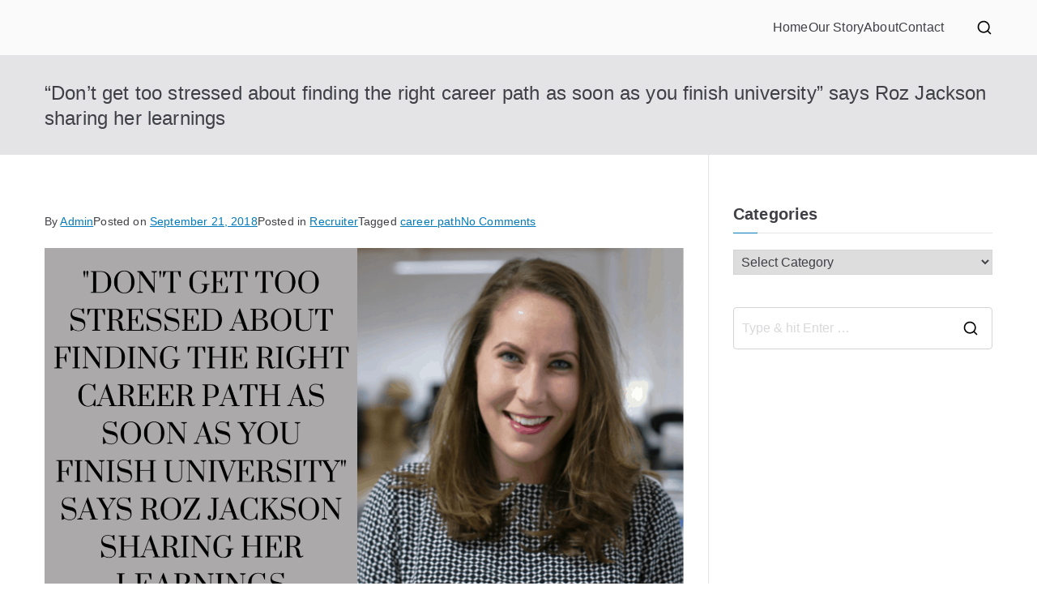

--- FILE ---
content_type: text/html; charset=UTF-8
request_url: https://howigotjob.com/recruiter/dont-get-stressed-finding-right-career-fit-soon-finish-university-says-roz-jackson-sharing-learnings/
body_size: 23870
content:
<!DOCTYPE html><html lang="en"><head><meta charset="UTF-8"/>
<script>var __ezHttpConsent={setByCat:function(src,tagType,attributes,category,force,customSetScriptFn=null){var setScript=function(){if(force||window.ezTcfConsent[category]){if(typeof customSetScriptFn==='function'){customSetScriptFn();}else{var scriptElement=document.createElement(tagType);scriptElement.src=src;attributes.forEach(function(attr){for(var key in attr){if(attr.hasOwnProperty(key)){scriptElement.setAttribute(key,attr[key]);}}});var firstScript=document.getElementsByTagName(tagType)[0];firstScript.parentNode.insertBefore(scriptElement,firstScript);}}};if(force||(window.ezTcfConsent&&window.ezTcfConsent.loaded)){setScript();}else if(typeof getEzConsentData==="function"){getEzConsentData().then(function(ezTcfConsent){if(ezTcfConsent&&ezTcfConsent.loaded){setScript();}else{console.error("cannot get ez consent data");force=true;setScript();}});}else{force=true;setScript();console.error("getEzConsentData is not a function");}},};</script>
<script>var ezTcfConsent=window.ezTcfConsent?window.ezTcfConsent:{loaded:false,store_info:false,develop_and_improve_services:false,measure_ad_performance:false,measure_content_performance:false,select_basic_ads:false,create_ad_profile:false,select_personalized_ads:false,create_content_profile:false,select_personalized_content:false,understand_audiences:false,use_limited_data_to_select_content:false,};function getEzConsentData(){return new Promise(function(resolve){document.addEventListener("ezConsentEvent",function(event){var ezTcfConsent=event.detail.ezTcfConsent;resolve(ezTcfConsent);});});}</script>
<script>if(typeof _setEzCookies!=='function'){function _setEzCookies(ezConsentData){var cookies=window.ezCookieQueue;for(var i=0;i<cookies.length;i++){var cookie=cookies[i];if(ezConsentData&&ezConsentData.loaded&&ezConsentData[cookie.tcfCategory]){document.cookie=cookie.name+"="+cookie.value;}}}}
window.ezCookieQueue=window.ezCookieQueue||[];if(typeof addEzCookies!=='function'){function addEzCookies(arr){window.ezCookieQueue=[...window.ezCookieQueue,...arr];}}
addEzCookies([{name:"ezoab_230732",value:"mod1-c; Path=/; Domain=howigotjob.com; Max-Age=7200",tcfCategory:"store_info",isEzoic:"true",},{name:"ezosuibasgeneris-1",value:"5b52a502-749c-48b7-4fa5-e6fda5f2ee3f; Path=/; Domain=howigotjob.com; Expires=Tue, 19 Jan 2027 11:35:48 UTC; Secure; SameSite=None",tcfCategory:"understand_audiences",isEzoic:"true",}]);if(window.ezTcfConsent&&window.ezTcfConsent.loaded){_setEzCookies(window.ezTcfConsent);}else if(typeof getEzConsentData==="function"){getEzConsentData().then(function(ezTcfConsent){if(ezTcfConsent&&ezTcfConsent.loaded){_setEzCookies(window.ezTcfConsent);}else{console.error("cannot get ez consent data");_setEzCookies(window.ezTcfConsent);}});}else{console.error("getEzConsentData is not a function");_setEzCookies(window.ezTcfConsent);}</script><script type="text/javascript" data-ezscrex='false' data-cfasync='false'>window._ezaq = Object.assign({"edge_cache_status":13,"edge_response_time":171,"url":"https://howigotjob.com/recruiter/dont-get-stressed-finding-right-career-fit-soon-finish-university-says-roz-jackson-sharing-learnings/"}, typeof window._ezaq !== "undefined" ? window._ezaq : {});</script><script type="text/javascript" data-ezscrex='false' data-cfasync='false'>window._ezaq = Object.assign({"ab_test_id":"mod1-c"}, typeof window._ezaq !== "undefined" ? window._ezaq : {});window.__ez=window.__ez||{};window.__ez.tf={};</script><script type="text/javascript" data-ezscrex='false' data-cfasync='false'>window.ezDisableAds = true;</script>
<script data-ezscrex='false' data-cfasync='false' data-pagespeed-no-defer>var __ez=__ez||{};__ez.stms=Date.now();__ez.evt={};__ez.script={};__ez.ck=__ez.ck||{};__ez.template={};__ez.template.isOrig=true;__ez.queue=__ez.queue||function(){var e=0,i=0,t=[],n=!1,o=[],r=[],s=!0,a=function(e,i,n,o,r,s,a){var l=arguments.length>7&&void 0!==arguments[7]?arguments[7]:window,d=this;this.name=e,this.funcName=i,this.parameters=null===n?null:w(n)?n:[n],this.isBlock=o,this.blockedBy=r,this.deleteWhenComplete=s,this.isError=!1,this.isComplete=!1,this.isInitialized=!1,this.proceedIfError=a,this.fWindow=l,this.isTimeDelay=!1,this.process=function(){f("... func = "+e),d.isInitialized=!0,d.isComplete=!0,f("... func.apply: "+e);var i=d.funcName.split("."),n=null,o=this.fWindow||window;i.length>3||(n=3===i.length?o[i[0]][i[1]][i[2]]:2===i.length?o[i[0]][i[1]]:o[d.funcName]),null!=n&&n.apply(null,this.parameters),!0===d.deleteWhenComplete&&delete t[e],!0===d.isBlock&&(f("----- F'D: "+d.name),m())}},l=function(e,i,t,n,o,r,s){var a=arguments.length>7&&void 0!==arguments[7]?arguments[7]:window,l=this;this.name=e,this.path=i,this.async=o,this.defer=r,this.isBlock=t,this.blockedBy=n,this.isInitialized=!1,this.isError=!1,this.isComplete=!1,this.proceedIfError=s,this.fWindow=a,this.isTimeDelay=!1,this.isPath=function(e){return"/"===e[0]&&"/"!==e[1]},this.getSrc=function(e){return void 0!==window.__ezScriptHost&&this.isPath(e)&&"banger.js"!==this.name?window.__ezScriptHost+e:e},this.process=function(){l.isInitialized=!0,f("... file = "+e);var i=this.fWindow?this.fWindow.document:document,t=i.createElement("script");t.src=this.getSrc(this.path),!0===o?t.async=!0:!0===r&&(t.defer=!0),t.onerror=function(){var e={url:window.location.href,name:l.name,path:l.path,user_agent:window.navigator.userAgent};"undefined"!=typeof _ezaq&&(e.pageview_id=_ezaq.page_view_id);var i=encodeURIComponent(JSON.stringify(e)),t=new XMLHttpRequest;t.open("GET","//g.ezoic.net/ezqlog?d="+i,!0),t.send(),f("----- ERR'D: "+l.name),l.isError=!0,!0===l.isBlock&&m()},t.onreadystatechange=t.onload=function(){var e=t.readyState;f("----- F'D: "+l.name),e&&!/loaded|complete/.test(e)||(l.isComplete=!0,!0===l.isBlock&&m())},i.getElementsByTagName("head")[0].appendChild(t)}},d=function(e,i){this.name=e,this.path="",this.async=!1,this.defer=!1,this.isBlock=!1,this.blockedBy=[],this.isInitialized=!0,this.isError=!1,this.isComplete=i,this.proceedIfError=!1,this.isTimeDelay=!1,this.process=function(){}};function c(e,i,n,s,a,d,c,u,f){var m=new l(e,i,n,s,a,d,c,f);!0===u?o[e]=m:r[e]=m,t[e]=m,h(m)}function h(e){!0!==u(e)&&0!=s&&e.process()}function u(e){if(!0===e.isTimeDelay&&!1===n)return f(e.name+" blocked = TIME DELAY!"),!0;if(w(e.blockedBy))for(var i=0;i<e.blockedBy.length;i++){var o=e.blockedBy[i];if(!1===t.hasOwnProperty(o))return f(e.name+" blocked = "+o),!0;if(!0===e.proceedIfError&&!0===t[o].isError)return!1;if(!1===t[o].isComplete)return f(e.name+" blocked = "+o),!0}return!1}function f(e){var i=window.location.href,t=new RegExp("[?&]ezq=([^&#]*)","i").exec(i);"1"===(t?t[1]:null)&&console.debug(e)}function m(){++e>200||(f("let's go"),p(o),p(r))}function p(e){for(var i in e)if(!1!==e.hasOwnProperty(i)){var t=e[i];!0===t.isComplete||u(t)||!0===t.isInitialized||!0===t.isError?!0===t.isError?f(t.name+": error"):!0===t.isComplete?f(t.name+": complete already"):!0===t.isInitialized&&f(t.name+": initialized already"):t.process()}}function w(e){return"[object Array]"==Object.prototype.toString.call(e)}return window.addEventListener("load",(function(){setTimeout((function(){n=!0,f("TDELAY -----"),m()}),5e3)}),!1),{addFile:c,addFileOnce:function(e,i,n,o,r,s,a,l,d){t[e]||c(e,i,n,o,r,s,a,l,d)},addDelayFile:function(e,i){var n=new l(e,i,!1,[],!1,!1,!0);n.isTimeDelay=!0,f(e+" ...  FILE! TDELAY"),r[e]=n,t[e]=n,h(n)},addFunc:function(e,n,s,l,d,c,u,f,m,p){!0===c&&(e=e+"_"+i++);var w=new a(e,n,s,l,d,u,f,p);!0===m?o[e]=w:r[e]=w,t[e]=w,h(w)},addDelayFunc:function(e,i,n){var o=new a(e,i,n,!1,[],!0,!0);o.isTimeDelay=!0,f(e+" ...  FUNCTION! TDELAY"),r[e]=o,t[e]=o,h(o)},items:t,processAll:m,setallowLoad:function(e){s=e},markLoaded:function(e){if(e&&0!==e.length){if(e in t){var i=t[e];!0===i.isComplete?f(i.name+" "+e+": error loaded duplicate"):(i.isComplete=!0,i.isInitialized=!0)}else t[e]=new d(e,!0);f("markLoaded dummyfile: "+t[e].name)}},logWhatsBlocked:function(){for(var e in t)!1!==t.hasOwnProperty(e)&&u(t[e])}}}();__ez.evt.add=function(e,t,n){e.addEventListener?e.addEventListener(t,n,!1):e.attachEvent?e.attachEvent("on"+t,n):e["on"+t]=n()},__ez.evt.remove=function(e,t,n){e.removeEventListener?e.removeEventListener(t,n,!1):e.detachEvent?e.detachEvent("on"+t,n):delete e["on"+t]};__ez.script.add=function(e){var t=document.createElement("script");t.src=e,t.async=!0,t.type="text/javascript",document.getElementsByTagName("head")[0].appendChild(t)};__ez.dot=__ez.dot||{};__ez.queue.addFileOnce('/detroitchicago/boise.js', '/detroitchicago/boise.js?gcb=195-0&cb=5', true, [], true, false, true, false);__ez.queue.addFileOnce('/parsonsmaize/abilene.js', '/parsonsmaize/abilene.js?gcb=195-0&cb=e80eca0cdb', true, [], true, false, true, false);__ez.queue.addFileOnce('/parsonsmaize/mulvane.js', '/parsonsmaize/mulvane.js?gcb=195-0&cb=e75e48eec0', true, ['/parsonsmaize/abilene.js'], true, false, true, false);__ez.queue.addFileOnce('/detroitchicago/birmingham.js', '/detroitchicago/birmingham.js?gcb=195-0&cb=539c47377c', true, ['/parsonsmaize/abilene.js'], true, false, true, false);</script>
<script data-ezscrex="false" type="text/javascript" data-cfasync="false">window._ezaq = Object.assign({"ad_cache_level":0,"adpicker_placement_cnt":0,"ai_placeholder_cache_level":0,"ai_placeholder_placement_cnt":-1,"article_category":"recruiter","author":"Admin","domain":"howigotjob.com","domain_id":230732,"ezcache_level":2,"ezcache_skip_code":0,"has_bad_image":0,"has_bad_words":0,"is_sitespeed":0,"lt_cache_level":0,"publish_date":"2018-09-21","response_size":78196,"response_size_orig":72437,"response_time_orig":96,"template_id":5,"url":"https://howigotjob.com/recruiter/dont-get-stressed-finding-right-career-fit-soon-finish-university-says-roz-jackson-sharing-learnings/","word_count":0,"worst_bad_word_level":0}, typeof window._ezaq !== "undefined" ? window._ezaq : {});__ez.queue.markLoaded('ezaqBaseReady');</script>
<script type='text/javascript' data-ezscrex='false' data-cfasync='false'>
window.ezAnalyticsStatic = true;

function analyticsAddScript(script) {
	var ezDynamic = document.createElement('script');
	ezDynamic.type = 'text/javascript';
	ezDynamic.innerHTML = script;
	document.head.appendChild(ezDynamic);
}
function getCookiesWithPrefix() {
    var allCookies = document.cookie.split(';');
    var cookiesWithPrefix = {};

    for (var i = 0; i < allCookies.length; i++) {
        var cookie = allCookies[i].trim();

        for (var j = 0; j < arguments.length; j++) {
            var prefix = arguments[j];
            if (cookie.indexOf(prefix) === 0) {
                var cookieParts = cookie.split('=');
                var cookieName = cookieParts[0];
                var cookieValue = cookieParts.slice(1).join('=');
                cookiesWithPrefix[cookieName] = decodeURIComponent(cookieValue);
                break; // Once matched, no need to check other prefixes
            }
        }
    }

    return cookiesWithPrefix;
}
function productAnalytics() {
	var d = {"pr":[6,3],"omd5":"00734f9c9dbd4a748fb8ccf0089e6867","nar":"risk score"};
	d.u = _ezaq.url;
	d.p = _ezaq.page_view_id;
	d.v = _ezaq.visit_uuid;
	d.ab = _ezaq.ab_test_id;
	d.e = JSON.stringify(_ezaq);
	d.ref = document.referrer;
	d.c = getCookiesWithPrefix('active_template', 'ez', 'lp_');
	if(typeof ez_utmParams !== 'undefined') {
		d.utm = ez_utmParams;
	}

	var dataText = JSON.stringify(d);
	var xhr = new XMLHttpRequest();
	xhr.open('POST','/ezais/analytics?cb=1', true);
	xhr.onload = function () {
		if (xhr.status!=200) {
            return;
		}

        if(document.readyState !== 'loading') {
            analyticsAddScript(xhr.response);
            return;
        }

        var eventFunc = function() {
            if(document.readyState === 'loading') {
                return;
            }
            document.removeEventListener('readystatechange', eventFunc, false);
            analyticsAddScript(xhr.response);
        };

        document.addEventListener('readystatechange', eventFunc, false);
	};
	xhr.setRequestHeader('Content-Type','text/plain');
	xhr.send(dataText);
}
__ez.queue.addFunc("productAnalytics", "productAnalytics", null, true, ['ezaqBaseReady'], false, false, false, true);
</script><base href="https://howigotjob.com/recruiter/dont-get-stressed-finding-right-career-fit-soon-finish-university-says-roz-jackson-sharing-learnings/"/>

				
		<meta name="viewport" content="width=device-width, initial-scale=1"/>
		<link rel="profile" href="https://gmpg.org/xfn/11" />
		
		<meta name="robots" content="index, follow, max-image-preview:large, max-snippet:-1, max-video-preview:-1"/>
	<style>img:is([sizes="auto" i], [sizes^="auto," i]) { contain-intrinsic-size: 3000px 1500px }</style>
	
	<!-- This site is optimized with the Yoast SEO plugin v26.4 - https://yoast.com/wordpress/plugins/seo/ -->
	<title>&#34;Don&#39;t get too stressed about finding the right career path as soon as you finish university&#34; says Roz Jackson sharing her learnings -</title>
	<meta name="description" content="Steve Jobs once said that it’s easy to look back over your career path and join up the dots – because only at that point can you make sense of every decision you made and role you took on. It’s so much harder to look ahead and plan every career move in advance, because you never know who you might meet"/>
	<link rel="canonical" href="https://howigotjob.com/recruiter/dont-get-stressed-finding-right-career-fit-soon-finish-university-says-roz-jackson-sharing-learnings/"/>
	<meta property="og:locale" content="en_US"/>
	<meta property="og:type" content="article"/>
	<meta property="og:title" content="&#34;Don&#39;t get too stressed about finding the right career path as soon as you finish university&#34; says Roz Jackson sharing her learnings -"/>
	<meta property="og:description" content="Steve Jobs once said that it’s easy to look back over your career path and join up the dots – because only at that point can you make sense of every decision you made and role you took on. It’s so much harder to look ahead and plan every career move in advance, because you never know who you might meet"/>
	<meta property="og:url" content="https://howigotjob.com/recruiter/dont-get-stressed-finding-right-career-fit-soon-finish-university-says-roz-jackson-sharing-learnings/"/>
	<meta property="article:published_time" content="2018-09-21T15:49:11+00:00"/>
	<meta property="article:modified_time" content="2025-09-11T15:46:08+00:00"/>
	<meta property="og:image" content="http://howigotjob.com/wp-content/uploads/2018/09/How-I-got-a-job-in-Sports-marketing-4.png"/>
	<meta name="author" content="Admin"/>
	<meta name="twitter:card" content="summary_large_image"/>
	<meta name="twitter:creator" content="@howigotjob"/>
	<meta name="twitter:site" content="@howigotjob"/>
	<meta name="twitter:label1" content="Written by"/>
	<meta name="twitter:data1" content="Admin"/>
	<meta name="twitter:label2" content="Est. reading time"/>
	<meta name="twitter:data2" content="9 minutes"/>
	<script type="application/ld+json" class="yoast-schema-graph">{"@context":"https://schema.org","@graph":[{"@type":"WebPage","@id":"https://howigotjob.com/recruiter/dont-get-stressed-finding-right-career-fit-soon-finish-university-says-roz-jackson-sharing-learnings/","url":"https://howigotjob.com/recruiter/dont-get-stressed-finding-right-career-fit-soon-finish-university-says-roz-jackson-sharing-learnings/","name":"\"Don't get too stressed about finding the right career path as soon as you finish university\" says Roz Jackson sharing her learnings -","isPartOf":{"@id":"https://howigotjob.com/#website"},"primaryImageOfPage":{"@id":"https://howigotjob.com/recruiter/dont-get-stressed-finding-right-career-fit-soon-finish-university-says-roz-jackson-sharing-learnings/#primaryimage"},"image":{"@id":"https://howigotjob.com/recruiter/dont-get-stressed-finding-right-career-fit-soon-finish-university-says-roz-jackson-sharing-learnings/#primaryimage"},"thumbnailUrl":"http://howigotjob.com/wp-content/uploads/2018/09/How-I-got-a-job-in-Sports-marketing-4.png","datePublished":"2018-09-21T15:49:11+00:00","dateModified":"2025-09-11T15:46:08+00:00","author":{"@id":"https://howigotjob.com/#/schema/person/964ee5593f78ff287b6572e32f89fbe0"},"description":"Steve Jobs once said that it’s easy to look back over your career path and join up the dots – because only at that point can you make sense of every decision you made and role you took on. It’s so much harder to look ahead and plan every career move in advance, because you never know who you might meet","breadcrumb":{"@id":"https://howigotjob.com/recruiter/dont-get-stressed-finding-right-career-fit-soon-finish-university-says-roz-jackson-sharing-learnings/#breadcrumb"},"inLanguage":"en","potentialAction":[{"@type":"ReadAction","target":["https://howigotjob.com/recruiter/dont-get-stressed-finding-right-career-fit-soon-finish-university-says-roz-jackson-sharing-learnings/"]}]},{"@type":"ImageObject","inLanguage":"en","@id":"https://howigotjob.com/recruiter/dont-get-stressed-finding-right-career-fit-soon-finish-university-says-roz-jackson-sharing-learnings/#primaryimage","url":"http://howigotjob.com/wp-content/uploads/2018/09/How-I-got-a-job-in-Sports-marketing-4.png","contentUrl":"http://howigotjob.com/wp-content/uploads/2018/09/How-I-got-a-job-in-Sports-marketing-4.png"},{"@type":"BreadcrumbList","@id":"https://howigotjob.com/recruiter/dont-get-stressed-finding-right-career-fit-soon-finish-university-says-roz-jackson-sharing-learnings/#breadcrumb","itemListElement":[{"@type":"ListItem","position":1,"name":"Home","item":"https://howigotjob.com/"},{"@type":"ListItem","position":2,"name":"&#8220;Don&#8217;t get too stressed about finding the right career path as soon as you finish university&#8221; says Roz Jackson sharing her learnings"}]},{"@type":"WebSite","@id":"https://howigotjob.com/#website","url":"https://howigotjob.com/","name":"","description":"","potentialAction":[{"@type":"SearchAction","target":{"@type":"EntryPoint","urlTemplate":"https://howigotjob.com/?s={search_term_string}"},"query-input":{"@type":"PropertyValueSpecification","valueRequired":true,"valueName":"search_term_string"}}],"inLanguage":"en"},{"@type":"Person","@id":"https://howigotjob.com/#/schema/person/964ee5593f78ff287b6572e32f89fbe0","name":"Admin","image":{"@type":"ImageObject","inLanguage":"en","@id":"https://howigotjob.com/#/schema/person/image/","url":"https://secure.gravatar.com/avatar/fb71efd0bada364e34b9f5a6a48ca795616ba4621638950aa6efdd1c023b3d3f?s=96&d=mm&r=g","contentUrl":"https://secure.gravatar.com/avatar/fb71efd0bada364e34b9f5a6a48ca795616ba4621638950aa6efdd1c023b3d3f?s=96&d=mm&r=g","caption":"Admin"},"url":"https://howigotjob.com/author/admin/"}]}</script>
	<!-- / Yoast SEO plugin. -->


		<!-- This site uses the Google Analytics by MonsterInsights plugin v9.11.1 - Using Analytics tracking - https://www.monsterinsights.com/ -->
							<script src="//www.googletagmanager.com/gtag/js?id=G-XLE27QVH4V" data-cfasync="false" data-wpfc-render="false" type="text/javascript" async=""></script>
			<script data-cfasync="false" data-wpfc-render="false" type="text/javascript">
				var mi_version = '9.11.1';
				var mi_track_user = true;
				var mi_no_track_reason = '';
								var MonsterInsightsDefaultLocations = {"page_location":"https:\/\/howigotjob.com\/recruiter\/dont-get-stressed-finding-right-career-fit-soon-finish-university-says-roz-jackson-sharing-learnings\/"};
								if ( typeof MonsterInsightsPrivacyGuardFilter === 'function' ) {
					var MonsterInsightsLocations = (typeof MonsterInsightsExcludeQuery === 'object') ? MonsterInsightsPrivacyGuardFilter( MonsterInsightsExcludeQuery ) : MonsterInsightsPrivacyGuardFilter( MonsterInsightsDefaultLocations );
				} else {
					var MonsterInsightsLocations = (typeof MonsterInsightsExcludeQuery === 'object') ? MonsterInsightsExcludeQuery : MonsterInsightsDefaultLocations;
				}

								var disableStrs = [
										'ga-disable-G-XLE27QVH4V',
									];

				/* Function to detect opted out users */
				function __gtagTrackerIsOptedOut() {
					for (var index = 0; index < disableStrs.length; index++) {
						if (document.cookie.indexOf(disableStrs[index] + '=true') > -1) {
							return true;
						}
					}

					return false;
				}

				/* Disable tracking if the opt-out cookie exists. */
				if (__gtagTrackerIsOptedOut()) {
					for (var index = 0; index < disableStrs.length; index++) {
						window[disableStrs[index]] = true;
					}
				}

				/* Opt-out function */
				function __gtagTrackerOptout() {
					for (var index = 0; index < disableStrs.length; index++) {
						document.cookie = disableStrs[index] + '=true; expires=Thu, 31 Dec 2099 23:59:59 UTC; path=/';
						window[disableStrs[index]] = true;
					}
				}

				if ('undefined' === typeof gaOptout) {
					function gaOptout() {
						__gtagTrackerOptout();
					}
				}
								window.dataLayer = window.dataLayer || [];

				window.MonsterInsightsDualTracker = {
					helpers: {},
					trackers: {},
				};
				if (mi_track_user) {
					function __gtagDataLayer() {
						dataLayer.push(arguments);
					}

					function __gtagTracker(type, name, parameters) {
						if (!parameters) {
							parameters = {};
						}

						if (parameters.send_to) {
							__gtagDataLayer.apply(null, arguments);
							return;
						}

						if (type === 'event') {
														parameters.send_to = monsterinsights_frontend.v4_id;
							var hookName = name;
							if (typeof parameters['event_category'] !== 'undefined') {
								hookName = parameters['event_category'] + ':' + name;
							}

							if (typeof MonsterInsightsDualTracker.trackers[hookName] !== 'undefined') {
								MonsterInsightsDualTracker.trackers[hookName](parameters);
							} else {
								__gtagDataLayer('event', name, parameters);
							}
							
						} else {
							__gtagDataLayer.apply(null, arguments);
						}
					}

					__gtagTracker('js', new Date());
					__gtagTracker('set', {
						'developer_id.dZGIzZG': true,
											});
					if ( MonsterInsightsLocations.page_location ) {
						__gtagTracker('set', MonsterInsightsLocations);
					}
										__gtagTracker('config', 'G-XLE27QVH4V', {"forceSSL":"true"} );
										window.gtag = __gtagTracker;										(function () {
						/* https://developers.google.com/analytics/devguides/collection/analyticsjs/ */
						/* ga and __gaTracker compatibility shim. */
						var noopfn = function () {
							return null;
						};
						var newtracker = function () {
							return new Tracker();
						};
						var Tracker = function () {
							return null;
						};
						var p = Tracker.prototype;
						p.get = noopfn;
						p.set = noopfn;
						p.send = function () {
							var args = Array.prototype.slice.call(arguments);
							args.unshift('send');
							__gaTracker.apply(null, args);
						};
						var __gaTracker = function () {
							var len = arguments.length;
							if (len === 0) {
								return;
							}
							var f = arguments[len - 1];
							if (typeof f !== 'object' || f === null || typeof f.hitCallback !== 'function') {
								if ('send' === arguments[0]) {
									var hitConverted, hitObject = false, action;
									if ('event' === arguments[1]) {
										if ('undefined' !== typeof arguments[3]) {
											hitObject = {
												'eventAction': arguments[3],
												'eventCategory': arguments[2],
												'eventLabel': arguments[4],
												'value': arguments[5] ? arguments[5] : 1,
											}
										}
									}
									if ('pageview' === arguments[1]) {
										if ('undefined' !== typeof arguments[2]) {
											hitObject = {
												'eventAction': 'page_view',
												'page_path': arguments[2],
											}
										}
									}
									if (typeof arguments[2] === 'object') {
										hitObject = arguments[2];
									}
									if (typeof arguments[5] === 'object') {
										Object.assign(hitObject, arguments[5]);
									}
									if ('undefined' !== typeof arguments[1].hitType) {
										hitObject = arguments[1];
										if ('pageview' === hitObject.hitType) {
											hitObject.eventAction = 'page_view';
										}
									}
									if (hitObject) {
										action = 'timing' === arguments[1].hitType ? 'timing_complete' : hitObject.eventAction;
										hitConverted = mapArgs(hitObject);
										__gtagTracker('event', action, hitConverted);
									}
								}
								return;
							}

							function mapArgs(args) {
								var arg, hit = {};
								var gaMap = {
									'eventCategory': 'event_category',
									'eventAction': 'event_action',
									'eventLabel': 'event_label',
									'eventValue': 'event_value',
									'nonInteraction': 'non_interaction',
									'timingCategory': 'event_category',
									'timingVar': 'name',
									'timingValue': 'value',
									'timingLabel': 'event_label',
									'page': 'page_path',
									'location': 'page_location',
									'title': 'page_title',
									'referrer' : 'page_referrer',
								};
								for (arg in args) {
																		if (!(!args.hasOwnProperty(arg) || !gaMap.hasOwnProperty(arg))) {
										hit[gaMap[arg]] = args[arg];
									} else {
										hit[arg] = args[arg];
									}
								}
								return hit;
							}

							try {
								f.hitCallback();
							} catch (ex) {
							}
						};
						__gaTracker.create = newtracker;
						__gaTracker.getByName = newtracker;
						__gaTracker.getAll = function () {
							return [];
						};
						__gaTracker.remove = noopfn;
						__gaTracker.loaded = true;
						window['__gaTracker'] = __gaTracker;
					})();
									} else {
										console.log("");
					(function () {
						function __gtagTracker() {
							return null;
						}

						window['__gtagTracker'] = __gtagTracker;
						window['gtag'] = __gtagTracker;
					})();
									}
			</script>
							<!-- / Google Analytics by MonsterInsights -->
		<link rel="stylesheet" id="wp-block-library-css" href="//howigotjob.com/wp-includes/css/dist/block-library/style.min.css?ver=6.8.3" type="text/css" media="all"/>
<style id="wp-block-library-theme-inline-css" type="text/css">
.wp-block-audio :where(figcaption){color:#555;font-size:13px;text-align:center}.is-dark-theme .wp-block-audio :where(figcaption){color:#ffffffa6}.wp-block-audio{margin:0 0 1em}.wp-block-code{border:1px solid #ccc;border-radius:4px;font-family:Menlo,Consolas,monaco,monospace;padding:.8em 1em}.wp-block-embed :where(figcaption){color:#555;font-size:13px;text-align:center}.is-dark-theme .wp-block-embed :where(figcaption){color:#ffffffa6}.wp-block-embed{margin:0 0 1em}.blocks-gallery-caption{color:#555;font-size:13px;text-align:center}.is-dark-theme .blocks-gallery-caption{color:#ffffffa6}:root :where(.wp-block-image figcaption){color:#555;font-size:13px;text-align:center}.is-dark-theme :root :where(.wp-block-image figcaption){color:#ffffffa6}.wp-block-image{margin:0 0 1em}.wp-block-pullquote{border-bottom:4px solid;border-top:4px solid;color:currentColor;margin-bottom:1.75em}.wp-block-pullquote cite,.wp-block-pullquote footer,.wp-block-pullquote__citation{color:currentColor;font-size:.8125em;font-style:normal;text-transform:uppercase}.wp-block-quote{border-left:.25em solid;margin:0 0 1.75em;padding-left:1em}.wp-block-quote cite,.wp-block-quote footer{color:currentColor;font-size:.8125em;font-style:normal;position:relative}.wp-block-quote:where(.has-text-align-right){border-left:none;border-right:.25em solid;padding-left:0;padding-right:1em}.wp-block-quote:where(.has-text-align-center){border:none;padding-left:0}.wp-block-quote.is-large,.wp-block-quote.is-style-large,.wp-block-quote:where(.is-style-plain){border:none}.wp-block-search .wp-block-search__label{font-weight:700}.wp-block-search__button{border:1px solid #ccc;padding:.375em .625em}:where(.wp-block-group.has-background){padding:1.25em 2.375em}.wp-block-separator.has-css-opacity{opacity:.4}.wp-block-separator{border:none;border-bottom:2px solid;margin-left:auto;margin-right:auto}.wp-block-separator.has-alpha-channel-opacity{opacity:1}.wp-block-separator:not(.is-style-wide):not(.is-style-dots){width:100px}.wp-block-separator.has-background:not(.is-style-dots){border-bottom:none;height:1px}.wp-block-separator.has-background:not(.is-style-wide):not(.is-style-dots){height:2px}.wp-block-table{margin:0 0 1em}.wp-block-table td,.wp-block-table th{word-break:normal}.wp-block-table :where(figcaption){color:#555;font-size:13px;text-align:center}.is-dark-theme .wp-block-table :where(figcaption){color:#ffffffa6}.wp-block-video :where(figcaption){color:#555;font-size:13px;text-align:center}.is-dark-theme .wp-block-video :where(figcaption){color:#ffffffa6}.wp-block-video{margin:0 0 1em}:root :where(.wp-block-template-part.has-background){margin-bottom:0;margin-top:0;padding:1.25em 2.375em}
</style>
<style id="global-styles-inline-css" type="text/css">
:root{--wp--preset--aspect-ratio--square: 1;--wp--preset--aspect-ratio--4-3: 4/3;--wp--preset--aspect-ratio--3-4: 3/4;--wp--preset--aspect-ratio--3-2: 3/2;--wp--preset--aspect-ratio--2-3: 2/3;--wp--preset--aspect-ratio--16-9: 16/9;--wp--preset--aspect-ratio--9-16: 9/16;--wp--preset--color--black: #000000;--wp--preset--color--cyan-bluish-gray: #abb8c3;--wp--preset--color--white: #ffffff;--wp--preset--color--pale-pink: #f78da7;--wp--preset--color--vivid-red: #cf2e2e;--wp--preset--color--luminous-vivid-orange: #ff6900;--wp--preset--color--luminous-vivid-amber: #fcb900;--wp--preset--color--light-green-cyan: #7bdcb5;--wp--preset--color--vivid-green-cyan: #00d084;--wp--preset--color--pale-cyan-blue: #8ed1fc;--wp--preset--color--vivid-cyan-blue: #0693e3;--wp--preset--color--vivid-purple: #9b51e0;--wp--preset--gradient--vivid-cyan-blue-to-vivid-purple: linear-gradient(135deg,rgba(6,147,227,1) 0%,rgb(155,81,224) 100%);--wp--preset--gradient--light-green-cyan-to-vivid-green-cyan: linear-gradient(135deg,rgb(122,220,180) 0%,rgb(0,208,130) 100%);--wp--preset--gradient--luminous-vivid-amber-to-luminous-vivid-orange: linear-gradient(135deg,rgba(252,185,0,1) 0%,rgba(255,105,0,1) 100%);--wp--preset--gradient--luminous-vivid-orange-to-vivid-red: linear-gradient(135deg,rgba(255,105,0,1) 0%,rgb(207,46,46) 100%);--wp--preset--gradient--very-light-gray-to-cyan-bluish-gray: linear-gradient(135deg,rgb(238,238,238) 0%,rgb(169,184,195) 100%);--wp--preset--gradient--cool-to-warm-spectrum: linear-gradient(135deg,rgb(74,234,220) 0%,rgb(151,120,209) 20%,rgb(207,42,186) 40%,rgb(238,44,130) 60%,rgb(251,105,98) 80%,rgb(254,248,76) 100%);--wp--preset--gradient--blush-light-purple: linear-gradient(135deg,rgb(255,206,236) 0%,rgb(152,150,240) 100%);--wp--preset--gradient--blush-bordeaux: linear-gradient(135deg,rgb(254,205,165) 0%,rgb(254,45,45) 50%,rgb(107,0,62) 100%);--wp--preset--gradient--luminous-dusk: linear-gradient(135deg,rgb(255,203,112) 0%,rgb(199,81,192) 50%,rgb(65,88,208) 100%);--wp--preset--gradient--pale-ocean: linear-gradient(135deg,rgb(255,245,203) 0%,rgb(182,227,212) 50%,rgb(51,167,181) 100%);--wp--preset--gradient--electric-grass: linear-gradient(135deg,rgb(202,248,128) 0%,rgb(113,206,126) 100%);--wp--preset--gradient--midnight: linear-gradient(135deg,rgb(2,3,129) 0%,rgb(40,116,252) 100%);--wp--preset--font-size--small: 13px;--wp--preset--font-size--medium: 20px;--wp--preset--font-size--large: 36px;--wp--preset--font-size--x-large: 42px;--wp--preset--spacing--20: 0.44rem;--wp--preset--spacing--30: 0.67rem;--wp--preset--spacing--40: 1rem;--wp--preset--spacing--50: 1.5rem;--wp--preset--spacing--60: 2.25rem;--wp--preset--spacing--70: 3.38rem;--wp--preset--spacing--80: 5.06rem;--wp--preset--shadow--natural: 6px 6px 9px rgba(0, 0, 0, 0.2);--wp--preset--shadow--deep: 12px 12px 50px rgba(0, 0, 0, 0.4);--wp--preset--shadow--sharp: 6px 6px 0px rgba(0, 0, 0, 0.2);--wp--preset--shadow--outlined: 6px 6px 0px -3px rgba(255, 255, 255, 1), 6px 6px rgba(0, 0, 0, 1);--wp--preset--shadow--crisp: 6px 6px 0px rgba(0, 0, 0, 1);}:root { --wp--style--global--content-size: 760px;--wp--style--global--wide-size: 1160px; }:where(body) { margin: 0; }.wp-site-blocks > .alignleft { float: left; margin-right: 2em; }.wp-site-blocks > .alignright { float: right; margin-left: 2em; }.wp-site-blocks > .aligncenter { justify-content: center; margin-left: auto; margin-right: auto; }:where(.wp-site-blocks) > * { margin-block-start: 24px; margin-block-end: 0; }:where(.wp-site-blocks) > :first-child { margin-block-start: 0; }:where(.wp-site-blocks) > :last-child { margin-block-end: 0; }:root { --wp--style--block-gap: 24px; }:root :where(.is-layout-flow) > :first-child{margin-block-start: 0;}:root :where(.is-layout-flow) > :last-child{margin-block-end: 0;}:root :where(.is-layout-flow) > *{margin-block-start: 24px;margin-block-end: 0;}:root :where(.is-layout-constrained) > :first-child{margin-block-start: 0;}:root :where(.is-layout-constrained) > :last-child{margin-block-end: 0;}:root :where(.is-layout-constrained) > *{margin-block-start: 24px;margin-block-end: 0;}:root :where(.is-layout-flex){gap: 24px;}:root :where(.is-layout-grid){gap: 24px;}.is-layout-flow > .alignleft{float: left;margin-inline-start: 0;margin-inline-end: 2em;}.is-layout-flow > .alignright{float: right;margin-inline-start: 2em;margin-inline-end: 0;}.is-layout-flow > .aligncenter{margin-left: auto !important;margin-right: auto !important;}.is-layout-constrained > .alignleft{float: left;margin-inline-start: 0;margin-inline-end: 2em;}.is-layout-constrained > .alignright{float: right;margin-inline-start: 2em;margin-inline-end: 0;}.is-layout-constrained > .aligncenter{margin-left: auto !important;margin-right: auto !important;}.is-layout-constrained > :where(:not(.alignleft):not(.alignright):not(.alignfull)){max-width: var(--wp--style--global--content-size);margin-left: auto !important;margin-right: auto !important;}.is-layout-constrained > .alignwide{max-width: var(--wp--style--global--wide-size);}body .is-layout-flex{display: flex;}.is-layout-flex{flex-wrap: wrap;align-items: center;}.is-layout-flex > :is(*, div){margin: 0;}body .is-layout-grid{display: grid;}.is-layout-grid > :is(*, div){margin: 0;}body{padding-top: 0px;padding-right: 0px;padding-bottom: 0px;padding-left: 0px;}a:where(:not(.wp-element-button)){text-decoration: underline;}:root :where(.wp-element-button, .wp-block-button__link){background-color: #32373c;border-width: 0;color: #fff;font-family: inherit;font-size: inherit;line-height: inherit;padding: calc(0.667em + 2px) calc(1.333em + 2px);text-decoration: none;}.has-black-color{color: var(--wp--preset--color--black) !important;}.has-cyan-bluish-gray-color{color: var(--wp--preset--color--cyan-bluish-gray) !important;}.has-white-color{color: var(--wp--preset--color--white) !important;}.has-pale-pink-color{color: var(--wp--preset--color--pale-pink) !important;}.has-vivid-red-color{color: var(--wp--preset--color--vivid-red) !important;}.has-luminous-vivid-orange-color{color: var(--wp--preset--color--luminous-vivid-orange) !important;}.has-luminous-vivid-amber-color{color: var(--wp--preset--color--luminous-vivid-amber) !important;}.has-light-green-cyan-color{color: var(--wp--preset--color--light-green-cyan) !important;}.has-vivid-green-cyan-color{color: var(--wp--preset--color--vivid-green-cyan) !important;}.has-pale-cyan-blue-color{color: var(--wp--preset--color--pale-cyan-blue) !important;}.has-vivid-cyan-blue-color{color: var(--wp--preset--color--vivid-cyan-blue) !important;}.has-vivid-purple-color{color: var(--wp--preset--color--vivid-purple) !important;}.has-black-background-color{background-color: var(--wp--preset--color--black) !important;}.has-cyan-bluish-gray-background-color{background-color: var(--wp--preset--color--cyan-bluish-gray) !important;}.has-white-background-color{background-color: var(--wp--preset--color--white) !important;}.has-pale-pink-background-color{background-color: var(--wp--preset--color--pale-pink) !important;}.has-vivid-red-background-color{background-color: var(--wp--preset--color--vivid-red) !important;}.has-luminous-vivid-orange-background-color{background-color: var(--wp--preset--color--luminous-vivid-orange) !important;}.has-luminous-vivid-amber-background-color{background-color: var(--wp--preset--color--luminous-vivid-amber) !important;}.has-light-green-cyan-background-color{background-color: var(--wp--preset--color--light-green-cyan) !important;}.has-vivid-green-cyan-background-color{background-color: var(--wp--preset--color--vivid-green-cyan) !important;}.has-pale-cyan-blue-background-color{background-color: var(--wp--preset--color--pale-cyan-blue) !important;}.has-vivid-cyan-blue-background-color{background-color: var(--wp--preset--color--vivid-cyan-blue) !important;}.has-vivid-purple-background-color{background-color: var(--wp--preset--color--vivid-purple) !important;}.has-black-border-color{border-color: var(--wp--preset--color--black) !important;}.has-cyan-bluish-gray-border-color{border-color: var(--wp--preset--color--cyan-bluish-gray) !important;}.has-white-border-color{border-color: var(--wp--preset--color--white) !important;}.has-pale-pink-border-color{border-color: var(--wp--preset--color--pale-pink) !important;}.has-vivid-red-border-color{border-color: var(--wp--preset--color--vivid-red) !important;}.has-luminous-vivid-orange-border-color{border-color: var(--wp--preset--color--luminous-vivid-orange) !important;}.has-luminous-vivid-amber-border-color{border-color: var(--wp--preset--color--luminous-vivid-amber) !important;}.has-light-green-cyan-border-color{border-color: var(--wp--preset--color--light-green-cyan) !important;}.has-vivid-green-cyan-border-color{border-color: var(--wp--preset--color--vivid-green-cyan) !important;}.has-pale-cyan-blue-border-color{border-color: var(--wp--preset--color--pale-cyan-blue) !important;}.has-vivid-cyan-blue-border-color{border-color: var(--wp--preset--color--vivid-cyan-blue) !important;}.has-vivid-purple-border-color{border-color: var(--wp--preset--color--vivid-purple) !important;}.has-vivid-cyan-blue-to-vivid-purple-gradient-background{background: var(--wp--preset--gradient--vivid-cyan-blue-to-vivid-purple) !important;}.has-light-green-cyan-to-vivid-green-cyan-gradient-background{background: var(--wp--preset--gradient--light-green-cyan-to-vivid-green-cyan) !important;}.has-luminous-vivid-amber-to-luminous-vivid-orange-gradient-background{background: var(--wp--preset--gradient--luminous-vivid-amber-to-luminous-vivid-orange) !important;}.has-luminous-vivid-orange-to-vivid-red-gradient-background{background: var(--wp--preset--gradient--luminous-vivid-orange-to-vivid-red) !important;}.has-very-light-gray-to-cyan-bluish-gray-gradient-background{background: var(--wp--preset--gradient--very-light-gray-to-cyan-bluish-gray) !important;}.has-cool-to-warm-spectrum-gradient-background{background: var(--wp--preset--gradient--cool-to-warm-spectrum) !important;}.has-blush-light-purple-gradient-background{background: var(--wp--preset--gradient--blush-light-purple) !important;}.has-blush-bordeaux-gradient-background{background: var(--wp--preset--gradient--blush-bordeaux) !important;}.has-luminous-dusk-gradient-background{background: var(--wp--preset--gradient--luminous-dusk) !important;}.has-pale-ocean-gradient-background{background: var(--wp--preset--gradient--pale-ocean) !important;}.has-electric-grass-gradient-background{background: var(--wp--preset--gradient--electric-grass) !important;}.has-midnight-gradient-background{background: var(--wp--preset--gradient--midnight) !important;}.has-small-font-size{font-size: var(--wp--preset--font-size--small) !important;}.has-medium-font-size{font-size: var(--wp--preset--font-size--medium) !important;}.has-large-font-size{font-size: var(--wp--preset--font-size--large) !important;}.has-x-large-font-size{font-size: var(--wp--preset--font-size--x-large) !important;}
:root :where(.wp-block-pullquote){font-size: 1.5em;line-height: 1.6;}
</style>
<link rel="stylesheet" id="font-awesome-all-css" href="//howigotjob.com/wp-content/themes/zakra/inc/customizer/customind/assets/fontawesome/v6/css/all.min.css?ver=6.2.4" type="text/css" media="all"/>
<link rel="stylesheet" id="zakra-style-css" href="//howigotjob.com/wp-content/themes/zakra/style.css?ver=4.1.8" type="text/css" media="all"/>
<style id="zakra-style-inline-css" type="text/css">
.zak-header-builder .zak-header-top-row{background-color:#18181B;}.zak-footer-builder .zak-footer-bottom-row{background-color:#18181B;}.zak-footer-builder .zak-footer-bottom-row{border-color:#3F3F46;}.zak-footer-builder .zak-footer-bottom-row{color:#fafafa;}.zak-header-builder, .zak-header-sticky-wrapper .sticky-header{border-color:#E4E4E7;}:root{--top-grid-columns: 4;
			--main-grid-columns: 4;
			--bottom-grid-columns: 1;
			} .zak-footer-builder .zak-bottom-row{justify-items: center;} .zak-footer-builder .zak-footer-bottom-row .zak-footer-col{flex-direction: column;}.zak-footer-builder .zak-footer-main-row .zak-footer-col{flex-direction: column;}.zak-footer-builder .zak-footer-top-row .zak-footer-col{flex-direction: column;}.zak-footer-builder .zak-copyright{text-align: center;}.zak-footer-builder .zak-footer-nav{display: flex; justify-content: center;}.zak-footer-builder .zak-footer-nav-2{display: flex; justify-content: center;}.zak-footer-builder .zak-html-1{text-align: center;}.zak-footer-builder .zak-html-2{text-align: center;}.zak-footer-builder .footer-social-icons{text-align: ;}.zak-footer-builder .widget-footer-sidebar-1{text-align: ;}.zak-footer-builder .widget-footer-sidebar-2{text-align: ;}.zak-footer-builder .widget-footer-sidebar-3{text-align: ;}.zak-footer-builder .widget-footer-sidebar-4{text-align: ;}.zak-footer-builder .widget-footer-bar-col-1-sidebar{text-align: ;}.zak-footer-builder .widget-footer-bar-col-2-sidebar{text-align: ;} :root{--zakra-color-1: #eaf3fb;--zakra-color-2: #bfdcf3;--zakra-color-3: #94c4eb;--zakra-color-4: #6aace2;--zakra-color-5: #257bc1;--zakra-color-6: #1d6096;--zakra-color-7: #15446b;--zakra-color-8: #0c2941;--zakra-color-9: #040e16;}@media screen and (min-width: 768px) {.zak-primary{width:70%;}}.zak-entry-footer a:hover,
				.entry-button:hover,
				.zak-entry-footer a:hover,
				.entry-content a:hover,
				.pagebuilder-content a:hover, .pagebuilder-content a:hover{color:#1e7ba6;}.entry-button:hover .zak-icon{fill:#1e7ba6;}.zak-content{background-size:contain;}.zak-header .zak-top-bar{background-size:contain;}.zak-page-header, .zak-container--separate .zak-page-header{background-position:center center;background-size:contain;}.zak-page-header .breadcrumb-trail ul li::after{color:#16181a;}.zak-footer .zak-footer-cols, .zak-footer .zak-footer-cols p{color:#D4D4D8;}.zak-footer-bar{color:#fafafa;}
</style>
<script type="text/javascript" src="//howigotjob.com/wp-content/plugins/google-analytics-for-wordpress/assets/js/frontend-gtag.min.js?ver=9.11.1" id="monsterinsights-frontend-script-js" async="async" data-wp-strategy="async"></script>
<script data-cfasync="false" data-wpfc-render="false" type="text/javascript" id="monsterinsights-frontend-script-js-extra">/* <![CDATA[ */
var monsterinsights_frontend = {"js_events_tracking":"true","download_extensions":"doc,pdf,ppt,zip,xls,docx,pptx,xlsx","inbound_paths":"[]","home_url":"https:\/\/howigotjob.com","hash_tracking":"false","v4_id":"G-XLE27QVH4V"};/* ]]> */
</script>
<link rel="https://api.w.org/" href="https://howigotjob.com/wp-json/"/><link rel="alternate" title="JSON" type="application/json" href="https://howigotjob.com/wp-json/wp/v2/posts/1950"/><link rel="alternate" title="oEmbed (JSON)" type="application/json+oembed" href="https://howigotjob.com/wp-json/oembed/1.0/embed?url=https%3A%2F%2Fhowigotjob.com%2Frecruiter%2Fdont-get-stressed-finding-right-career-fit-soon-finish-university-says-roz-jackson-sharing-learnings%2F"/>
<link rel="alternate" title="oEmbed (XML)" type="text/xml+oembed" href="https://howigotjob.com/wp-json/oembed/1.0/embed?url=https%3A%2F%2Fhowigotjob.com%2Frecruiter%2Fdont-get-stressed-finding-right-career-fit-soon-finish-university-says-roz-jackson-sharing-learnings%2F&amp;format=xml"/>
<link rel="pingback" href="https://howigotjob.com/xmlrpc.php"/>
		<style type="text/css">
			
					</style>

		<link rel="icon" href="https://howigotjob.com/wp-content/uploads/2018/05/cropped-549915eb-7b8a-4b99-9498-44b6bbfab72b-32x32.png" sizes="32x32"/>
<link rel="icon" href="https://howigotjob.com/wp-content/uploads/2018/05/cropped-549915eb-7b8a-4b99-9498-44b6bbfab72b-192x192.png" sizes="192x192"/>
<link rel="apple-touch-icon" href="https://howigotjob.com/wp-content/uploads/2018/05/cropped-549915eb-7b8a-4b99-9498-44b6bbfab72b-180x180.png"/>
<meta name="msapplication-TileImage" content="https://howigotjob.com/wp-content/uploads/2018/05/cropped-549915eb-7b8a-4b99-9498-44b6bbfab72b-270x270.png"/>

	<script type='text/javascript'>
var ezoTemplate = 'orig_site';
var ezouid = '1';
var ezoFormfactor = '1';
</script><script data-ezscrex="false" type='text/javascript'>
var soc_app_id = '0';
var did = 230732;
var ezdomain = 'howigotjob.com';
var ezoicSearchable = 1;
</script>
<script async data-ezscrex="false" data-cfasync="false" src="//www.humix.com/video.js"></script></head>

<body class="wp-singular post-template-default single single-post postid-1950 single-format-standard wp-theme-zakra zak-site-layout--right zak-container--wide zak-content-area--bordered has-page-header grow-content-body">


		<div id="page" class="zak-site">
				<a class="skip-link screen-reader-text" href="#zak-content">Skip to content</a>
		
		<header id="zak-masthead" class="zak-header zak-layout-1 zak-layout-1-style-1">
		
			
					<div class="zak-main-header">
			<div class="zak-container">
				<div class="zak-row">
		
	<div class="zak-header-col zak-header-col--1">

		
<div class="site-branding">
		<div class="site-info-wrap">
		
		<p class="site-title ">
		<a href="https://howigotjob.com/" rel="home"></a>
	</p>


	</div>
</div><!-- .site-branding -->

	</div> <!-- /.zak-header__block--one -->

	<div class="zak-header-col zak-header-col--2">

					
<nav id="zak-primary-nav" class="zak-main-nav main-navigation zak-primary-nav zak-layout-1 zak-layout-1-style-1">
	<ul id="zak-primary-menu" class="zak-primary-menu"><li id="menu-item-123057" class="menu-item menu-item-type-custom menu-item-object-custom menu-item-home menu-item-123057"><a href="https://howigotjob.com">Home</a></li>
<li id="menu-item-67556" class="menu-item menu-item-type-post_type menu-item-object-page menu-item-home menu-item-67556"><a href="https://howigotjob.com/home-2/">Our Story</a></li>
<li id="menu-item-64377" class="menu-item menu-item-type-custom menu-item-object-custom menu-item-64377"><a href="https://howigotjob.com/about/">About</a></li>
<li id="menu-item-123058" class="menu-item menu-item-type-post_type menu-item-object-page menu-item-123058"><a href="https://howigotjob.com/contact/">Contact</a></li>
</ul></nav><!-- #zak-primary-nav -->


	<div class="zak-header-actions zak-header-actions--desktop">

		<div class="zak-header-action zak-header-search">
	<a href="#" class="zak-header-search__toggle">
			<svg class="zak-icon zakra-icon--magnifying-glass" xmlns="http://www.w3.org/2000/svg" viewBox="0 0 24 24"><path d="M21 22c-.3 0-.5-.1-.7-.3L16.6 18c-1.5 1.2-3.5 2-5.6 2-5 0-9-4-9-9s4-9 9-9 9 4 9 9c0 2.1-.7 4.1-2 5.6l3.7 3.7c.4.4.4 1 0 1.4-.2.2-.4.3-.7.3zM11 4c-3.9 0-7 3.1-7 7s3.1 7 7 7c1.9 0 3.6-.8 4.9-2 0 0 0-.1.1-.1s0 0 .1-.1c1.2-1.3 2-3 2-4.9C18 7.1 14.9 4 11 4z"></path></svg>	</a>
			
<div class="zak-search-container">
<form role="search" method="get" class="zak-search-form" action="https://howigotjob.com/">
	<label class="zak-search-field-label">
		<div class="zak-icon--search">

			<svg class="zak-icon zakra-icon--magnifying-glass" xmlns="http://www.w3.org/2000/svg" viewBox="0 0 24 24"><path d="M21 22c-.3 0-.5-.1-.7-.3L16.6 18c-1.5 1.2-3.5 2-5.6 2-5 0-9-4-9-9s4-9 9-9 9 4 9 9c0 2.1-.7 4.1-2 5.6l3.7 3.7c.4.4.4 1 0 1.4-.2.2-.4.3-.7.3zM11 4c-3.9 0-7 3.1-7 7s3.1 7 7 7c1.9 0 3.6-.8 4.9-2 0 0 0-.1.1-.1s0 0 .1-.1c1.2-1.3 2-3 2-4.9C18 7.1 14.9 4 11 4z"></path></svg>
		</div>

		<span class="screen-reader-text">Search for:</span>

		<input type="search" class="zak-search-field" placeholder="Type &amp; hit Enter …" value="" name="s" title="Search for:"/>
	</label>

	<input type="submit" class="zak-search-submit" value="Search"/>

	</form>
<button class="zak-icon--close" role="button">
</button>
</div>
</div>
			
			</div> <!-- #zak-header-actions -->

	

<div class="zak-toggle-menu ">

	
	<button class="zak-menu-toggle" aria-label="Primary Menu">

		<svg class="zak-icon zakra-icon--magnifying-glass-bars" xmlns="http://www.w3.org/2000/svg" viewBox="0 0 24 24"><path d="M17 20H3a1 1 0 0 1 0-2h14a1 1 0 0 1 0 2Zm4-2a1 1 0 0 1-.71-.29L18 15.4a6.29 6.29 0 0 1-10-5A6.43 6.43 0 0 1 14.3 4a6.31 6.31 0 0 1 6.3 6.3 6.22 6.22 0 0 1-1.2 3.7l2.31 2.3a1 1 0 0 1 0 1.42A1 1 0 0 1 21 18ZM14.3 6a4.41 4.41 0 0 0-4.3 4.4 4.25 4.25 0 0 0 4.3 4.2 4.36 4.36 0 0 0 4.3-4.3A4.36 4.36 0 0 0 14.3 6ZM6 14H3a1 1 0 0 1 0-2h3a1 1 0 0 1 0 2Zm0-6H3a1 1 0 0 1 0-2h3a1 1 0 0 1 0 2Z"></path></svg>
	</button> <!-- /.zak-menu-toggle -->

	<nav id="zak-mobile-nav" class="zak-main-nav zak-mobile-nav">

		<div class="zak-mobile-nav__header">
							
<div class="zak-search-container">
<form role="search" method="get" class="zak-search-form" action="https://howigotjob.com/">
	<label class="zak-search-field-label">
		<div class="zak-icon--search">

			<svg class="zak-icon zakra-icon--magnifying-glass" xmlns="http://www.w3.org/2000/svg" viewBox="0 0 24 24"><path d="M21 22c-.3 0-.5-.1-.7-.3L16.6 18c-1.5 1.2-3.5 2-5.6 2-5 0-9-4-9-9s4-9 9-9 9 4 9 9c0 2.1-.7 4.1-2 5.6l3.7 3.7c.4.4.4 1 0 1.4-.2.2-.4.3-.7.3zM11 4c-3.9 0-7 3.1-7 7s3.1 7 7 7c1.9 0 3.6-.8 4.9-2 0 0 0-.1.1-.1s0 0 .1-.1c1.2-1.3 2-3 2-4.9C18 7.1 14.9 4 11 4z"></path></svg>
		</div>

		<span class="screen-reader-text">Search for:</span>

		<input type="search" class="zak-search-field" placeholder="Type &amp; hit Enter …" value="" name="s" title="Search for:"/>
	</label>

	<input type="submit" class="zak-search-submit" value="Search"/>

	</form>
<button class="zak-icon--close" role="button">
</button>
</div>
			
			<!-- Mobile nav close icon. -->
			<button id="zak-mobile-nav-close" class="zak-mobile-nav-close" aria-label="Close Button">
				<svg class="zak-icon zakra-icon--x-mark" xmlns="http://www.w3.org/2000/svg" viewBox="0 0 24 24"><path d="m14 12 7.6-7.6c.6-.6.6-1.5 0-2-.6-.6-1.5-.6-2 0L12 10 4.4 2.4c-.6-.6-1.5-.6-2 0s-.6 1.5 0 2L10 12l-7.6 7.6c-.6.6-.6 1.5 0 2 .3.3.6.4 1 .4s.7-.1 1-.4L12 14l7.6 7.6c.3.3.6.4 1 .4s.7-.1 1-.4c.6-.6.6-1.5 0-2L14 12z"></path></svg>			</button>
		</div> <!-- /.zak-mobile-nav__header -->

		<ul id="zak-mobile-menu" class="zak-mobile-menu"><li class="menu-item menu-item-type-custom menu-item-object-custom menu-item-home menu-item-123057"><a href="https://howigotjob.com">Home</a></li>
<li class="menu-item menu-item-type-post_type menu-item-object-page menu-item-home menu-item-67556"><a href="https://howigotjob.com/home-2/">Our Story</a></li>
<li class="menu-item menu-item-type-custom menu-item-object-custom menu-item-64377"><a href="https://howigotjob.com/about/">About</a></li>
<li class="menu-item menu-item-type-post_type menu-item-object-page menu-item-123058"><a href="https://howigotjob.com/contact/">Contact</a></li>
</ul>
			<div class="zak-mobile-menu-label">
							</div>

		
	</nav> <!-- /#zak-mobile-nav-->

</div> <!-- /.zak-toggle-menu -->

				</div> <!-- /.zak-header__block-two -->

				</div> <!-- /.zak-row -->
			</div> <!-- /.zak-container -->
		</div> <!-- /.zak-main-header -->
		
				</header><!-- #zak-masthead -->
		


<div class="zak-page-header zak-style-1">
	<div class="zak-container">
		<div class="zak-row">
					<div class="zak-page-header__title">
			<h1 class="zak-page-title">

				“Don’t get too stressed about finding the right career path as soon as you finish university” says Roz Jackson sharing her learnings
			</h1>

		</div>
				</div> <!-- /.zak-row-->
	</div> <!-- /.zak-container-->
</div>
<!-- /.page-header -->

		<div id="zak-content" class="zak-content">
					<div class="zak-container">
				<div class="zak-row">
		
	<main id="zak-primary" class="zak-primary">
		
		
<article id="post-1950" class="zak-style-1 post-1950 post type-post status-publish format-standard hentry category-recruiter tag-career-path grow-content-main zakra-single-article zakra-article-post">
	
	<div class="zak-post-content">
	<header class="zak-entry-header">
			</header> <!-- .zak-entry-header -->
	<div class="zak-entry-meta">
		<span class="zak-byline"> By <span class="author vcard"><a class="url fn n" href="https://howigotjob.com/author/admin/">Admin</a></span></span><span class="zak-posted-on">Posted on <a href="https://howigotjob.com/recruiter/dont-get-stressed-finding-right-career-fit-soon-finish-university-says-roz-jackson-sharing-learnings/" rel="bookmark"><time class="entry-date published updated" datetime="2018-09-21T15:49:11+00:00">September 21, 2018</time></a></span><span class="zak-cat-links">Posted in <a href="https://howigotjob.com/recruiter/" rel="category tag">Recruiter</a></span><span class="zak-tags-links">Tagged <a href="https://howigotjob.com/tag/career-path/" rel="tag">career path</a></span><span class="zak-comments-link"><a href="https://howigotjob.com/recruiter/dont-get-stressed-finding-right-career-fit-soon-finish-university-says-roz-jackson-sharing-learnings/#respond">No Comments<span class="screen-reader-text"> on “Don’t get too stressed about finding the right career path as soon as you finish university” says Roz Jackson sharing her learnings</span></a></span>	</div> <!-- .zak-entry-meta -->

<div class="entry-content">
	<p><a href="https://howigotjob.com/wp-content/uploads/2018/09/How-I-got-a-job-in-Sports-marketing-4.png"><img fetchpriority="high" decoding="async" class="alignleft wp-image-30417 size-full" src="https://howigotjob.com/wp-content/uploads/2018/09/How-I-got-a-job-in-Sports-marketing-4.png" alt="" width="2000" height="1176" srcset="https://howigotjob.com/wp-content/uploads/2018/09/How-I-got-a-job-in-Sports-marketing-4.png 1571w, https://howigotjob.com/wp-content/uploads/2018/09/How-I-got-a-job-in-Sports-marketing-4-300x176.png 300w, https://howigotjob.com/wp-content/uploads/2018/09/How-I-got-a-job-in-Sports-marketing-4-1024x602.png 1024w, https://howigotjob.com/wp-content/uploads/2018/09/How-I-got-a-job-in-Sports-marketing-4-768x452.png 768w, https://howigotjob.com/wp-content/uploads/2018/09/How-I-got-a-job-in-Sports-marketing-4-1536x903.png 1536w" sizes="(max-width: 2000px) 100vw, 2000px"/></a></p>
<p>I went to university in the UK to do a Business and Management degree. Originally I wanted to specialize in a marketing degree, because this was the area I was most interested in pursuing in my future career, but someone advised me to broaden my studies so that I wasn’t limiting my options. It was good advice.</p><!-- Ezoic - wp_under_page_title - under_page_title --><div id="ezoic-pub-ad-placeholder-632" data-inserter-version="2"></div><!-- End Ezoic - wp_under_page_title - under_page_title -->
<p>My three years at the University of Exeter were really positive. I was the sort of person who could do well academically, but I had to work hard to get decent results, though I still made time to enjoy the university experience. Looking back, I wish I had taken advantage of extracurricular activities by joining more societies and clubs, because once you start working you’re unlikely to have access to so many of those opportunities. Plus those experiences help you stand out from the crowd when it comes to applying for your first job – an employer isn’t just interested in your academic background.</p>
<p>I knew that I wanted to work in marketing – because this was the only subject area that I could get excited about and see myself doing – so I applied for relevant internships with well‑known companies to occupy my summers between my university years, but these were such competitive schemes that I didn’t have any success. One of my contacts offered to set up a meeting with his colleague, who was looking for temporary support. This colleague worked as the Head of Fundraising and although I wasn’t directly interested in fundraising, I could see how gaining experience in her department could be transferable to a future role within marketing.</p><!-- Ezoic - wp_under_first_paragraph - under_first_paragraph --><div id="ezoic-pub-ad-placeholder-640" data-inserter-version="2"></div><!-- End Ezoic - wp_under_first_paragraph - under_first_paragraph -->
<p>I worked in that role for the summer between my second and third year of university, and since I hadn’t succeeded in getting onto a marketing graduate programme, I returned to the same fundraising role after my three years of study were up, and worked there for 18 months.</p>
<p>It was clear early on that the job wasn’t the best fit for me and I wasn’t ready to give up on my dream to work in marketing, even though I knew it was going to be a difficult industry to break into. I spent nine challenging months scouring the internet and applying for marketing jobs before making any kind of progress. I had a four hour daily commute to the fundraising job and I would spend those hours scribbling draft answers to job application questions or thinking about which organizations I wanted to work for, I minimized my social plans for the week to maximize evenings job hunting, and often my weekends would be spent searching for jobs. Eventually I came up with the idea to gain direct experience within marketing to increase my chances of being taken seriously by recruiters, so I organized to take a week’s annual leave from my fundraising job, did (free) marketing work experience for a friend’s business and added this onto my CV at the earliest opportunity.</p>
<p>By coincidence my first phone interview from the many jobs I applied for happened during this week of work experience, which then led to two further interviews for the same company, and I was absolutely delighted to be offered the Account Coordinator role within that marketing agency. I landed that job because I took the time to understand their culture and communication style, and I mirrored their language within my own application – making it easy for them to see how I would be a good fit within their organization. I was honest about my determination to work in marketing, demonstrated that I’m a hard worker and why I would be of value to them. They liked my authenticity.</p><!-- Ezoic - wp_under_second_paragraph - under_second_paragraph --><div id="ezoic-pub-ad-placeholder-641" data-inserter-version="2"></div><!-- End Ezoic - wp_under_second_paragraph - under_second_paragraph -->
<p>With the benefit of hindsight it’s so clear to me that I would have made quicker progress if I’d made use of my network, by stepping away from my laptop screen and having more conversations with people. We may live in a digital world, but forming connections in real life still has huge value.</p>
<p>I spent three and a half years at that agency, working my way up the ranks within project and client management. I was good at my job because it required three core skills that came naturally to me: organization, attention to detail and relationship building. There were lots of highs – I made some special friends, had many free nights out with media contacts, grew my network and invested in my professional development. But all of that was overshadowed by things I was struggling to deal with: very long working hours, high stress levels and a growing feeling of incompatibility with this career path. And the problem with that last one was I had only ever thought about working in this field and couldn’t begin to imagine what else I could do with my career.</p>
<p>Lots of competitor marketing agencies had approached me on LinkedIn with offers of informal conversations about their job openings, but there was only one competitor I would consider working for. So when they got in touch, I was open to hearing what they had to say. The reason they were interested in me was pretty simple: I had developed a good reputation within my network, and people were willing to recommend me because they could place their trust in my ability to do a good job (and be a nice person too – that counts for a lot!). My chances of getting a job with this agency were greatly increased by the fact I had come personally recommended. In fact they hadn’t publicly advertised the role they wanted to discuss with me, which is typical practice. It’s been said that 80% of job openings are never advertised because recruiters would rather want to fill them with internal candidates (people already working for the company), or through referrals. You’ll find that’s the case with graduate jobs too – often companies will use successful interns they’ve taken on to fill up the graduate scheme spots.</p>
<p>I took the job at this other agency as a bit of an experiment; I wanted to see whether my doubts about my career path were valid, or whether I simply needed a change of scene, which I could fulfill by joining another employer. Turns out it was the former: working within client management in marketing agencies was no longer right for me.</p><!-- Ezoic - wp_mid_content - mid_content --><div id="ezoic-pub-ad-placeholder-642" data-inserter-version="2"></div><!-- End Ezoic - wp_mid_content - mid_content -->
<p>I’d worked myself into the ground through those four years, so I took some time off to recuperate. Over the course of the next two years I worked in various lower skilled part-time, seasonal and temporary jobs, and took on some freelance and voluntary work too. This all involved taking a significant pay cut and massively effected my quality of life, but in exchange I no longer had high anxiety, sleepless nights and regular palpitations, which had become a normal part of my experience through working in marketing. And although it’s such a cliché, I’d learnt for myself that a decent salary was not enough to keep me satisfied. Money certainly helps, but it doesn’t buy happiness.</p>
<p>I viewed my career break as an opportunity and decided to do some traveling, study towards a qualification, as well as consume as much advice I could get my hands on to do with career change; I bought all the books, listened to all the podcasts, went along to events and joined communities to learn how I could make a career pivot. It baffled me that all this information didn’t exist in one place – after all, so many people are unhappy in their career and want to make a change, but <a href="https://howigotjob.com/career-advice/i-dont-know-what-career-i-want-what-to-do/" target="_blank" rel="noopener">don’t feel confident enough to do it, or don’t know where to begin</a>. So I created that one place and built a website to house my recommended career change tools: <a href="https://morefrommycareer.com">https://morefrommycareer.com</a></p>
<p>These days, I’m mindful of my responsibility to invest in my personal and <a href="https://howigotjob.com/career-advice/learn-about-cpd/" target="_blank" rel="noopener">professional development</a>, to ensure that I am an attractive prospect to future employers and customers coming to my website. I believe that it’s becoming harder to differentiate ourselves from the competition, so we have to work on remaining current and valuable. As well as regularly listening to career-related podcasts and <a href="https://howigotjob.com/book-recommendations/thich-nhat-hanh-books/" target="_blank" rel="noopener">reading career strategies within books</a> and articles on Medium.com, my coaching qualification has helped me personally develop greater emotional intelligence, which is an increasingly desirable quality that employers look for, and I am expanding my skills through my website work; for example through writing, curating social media content, and selling my proposition to develop partnerships.</p>
<p>Steve Jobs once said that it’s easy to look back over your career path and join up the dots – because only at that point can you make sense of every decision you made and role you took on. It’s so much harder to look ahead and plan every career move in advance, because you never know who you might meet, what aspects of a role you’ll enjoy or never want to do again, and how a new contact may be of help to you in the future. In my case, from a young age I had my heart set on a long career path within marketing, but that view was formed before I had any real experience of working day in and day out in that industry.</p><!-- Ezoic - wp_long_content - long_content --><div id="ezoic-pub-ad-placeholder-643" data-inserter-version="2"></div><!-- End Ezoic - wp_long_content - long_content -->
<p>So my main advice is to not get too stressed about finding the right career path fit as soon as you finish university. After all, you have many years of working ahead of you, so there’s no rush to get it right straight away! The world of work is completely different to how it was 10 years ago, and it will develop even more in the next 10 years, in some ways which we won’t be able to predict. With rapid developments in technology, new jobs are being created all the time so there’s plenty of opportunity available for everyone.</p>
<p>You have a choice with how you want to view your career path. I know many, many people who feel that they aren’t in a career path that fits them, but they’ve made peace with that by devoting their free time to interests that do light them up. Or they treat their working life as an experiment through trying out different roles that take their fancy, allowing them to explore their curiosities without getting fixated on finding ‘the one’. Portfolio careers are on the rise too, meaning people don’t just have one job or one income stream, but split their time over several areas of interest, allowing them to fulfill multiple skills.</p>
<p>I also think that for career-minded people, simply fulfilling your contracted hours and doing the responsibilities listed on your job description is not enough. To stand out, stick your hand up: be a helpful, valuable person that’s good to have around. Solve your colleagues’ problems, be interested in what others have to say, build your network, pursue your curiosities and build a meaningful life outside of work. Above all else: be authentic and believe in yourself.</p>
<p>___</p>
<p><em>Roz Jackson works as a content editor and proofreader, is a qualified career path coach and manages a website designed for career changers. You can follow her at @morefrommycareer on Instagram, @morefromacareer on Twitter </em></p><!-- Ezoic - wp_longer_content - longer_content --><div id="ezoic-pub-ad-placeholder-644" data-inserter-version="2"></div><!-- End Ezoic - wp_longer_content - longer_content -->
<div class="extra-hatom"><span class="entry-title">“Don’t get too stressed about finding the right career path as soon as you finish university” says Roz Jackson sharing her learnings</span></div></div><!-- .entry-content -->

	</div></article><!-- #post-1950 -->


	<nav class="navigation post-navigation" aria-label="Posts">
		<h2 class="screen-reader-text">Post navigation</h2>
		<div class="nav-links"><div class="nav-previous"><a href="https://howigotjob.com/startup/how-to-become-a-forbes-under-30-scholar/" rel="prev">How I became a Forbes 30 under 30 Co-founder with Mark Cuban by Building Rather Than Overthinking.</a></div><div class="nav-next"><a href="https://howigotjob.com/cryptocurrency-blockchain/get-a-job-without-a-degree/" rel="next">How I beat 140+ job seekers and landed a top-tier blockchain startup job without a degree — in 18 minutes.</a></div></div>
	</nav>
<div id="comments" class="comments-area">

		<div id="respond" class="comment-respond">
		<h3 id="reply-title" class="comment-reply-title">Leave a Reply <small><a rel="nofollow" id="cancel-comment-reply-link" href="/recruiter/dont-get-stressed-finding-right-career-fit-soon-finish-university-says-roz-jackson-sharing-learnings/#respond" style="display:none;">Cancel reply</a></small></h3><form action="https://howigotjob.com/wp-comments-post.php" method="post" id="commentform" class="comment-form"><p class="comment-notes"><span id="email-notes">Your email address will not be published.</span> <span class="required-field-message">Required fields are marked <span class="required">*</span></span></p><p class="comment-form-comment"><label for="comment">Comment <span class="required">*</span></label> <textarea id="comment" name="comment" cols="45" rows="8" maxlength="65525" required=""></textarea></p><p class="comment-form-author"><label for="author">Name <span class="required">*</span></label> <input id="author" name="author" type="text" value="" size="30" maxlength="245" autocomplete="name" required=""/></p>
<p class="comment-form-email"><label for="email">Email <span class="required">*</span></label> <input id="email" name="email" type="email" value="" size="30" maxlength="100" aria-describedby="email-notes" autocomplete="email" required=""/></p>
<p class="comment-form-url"><label for="url">Website</label> <input id="url" name="url" type="url" value="" size="30" maxlength="200" autocomplete="url"/></p>
<p class="comment-form-cookies-consent"><input id="wp-comment-cookies-consent" name="wp-comment-cookies-consent" type="checkbox" value="yes"/> <label for="wp-comment-cookies-consent">Save my name, email, and website in this browser for the next time I comment.</label></p>
<p class="form-submit"><input name="submit" type="submit" id="submit" class="submit" value="Post Comment"/> <input type="hidden" name="comment_post_ID" value="1950" id="comment_post_ID"/>
<input type="hidden" name="comment_parent" id="comment_parent" value="0"/>
</p></form>	</div><!-- #respond -->
	
</div><!-- #comments -->

			</main><!-- /.zak-primary -->


<aside id="zak-secondary" class="zak-secondary ">
		<section id="categories-4" class="widget widget-sidebar-right widget_categories"><h2 class="widget-title">Categories</h2><form action="https://howigotjob.com" method="get"><label class="screen-reader-text" for="cat">Categories</label><select name="cat" id="cat" class="postform">
	<option value="-1">Select Category</option>
	<option class="level-0" value="51">Account Management</option>
	<option class="level-0" value="130">Accounting</option>
	<option class="level-0" value="22979">Algorithm</option>
	<option class="level-0" value="23021">Amazon</option>
	<option class="level-0" value="22695">Analyst</option>
	<option class="level-0" value="22831">Application</option>
	<option class="level-0" value="23017">architecture</option>
	<option class="level-0" value="22707">Articles</option>
	<option class="level-0" value="129">Artificial Intelligence</option>
	<option class="level-0" value="22734">Artist</option>
	<option class="level-0" value="23024">Assistant</option>
	<option class="level-0" value="22985">AT&amp;T</option>
	<option class="level-0" value="22737">Author</option>
	<option class="level-0" value="115">Banking &amp; Finance</option>
	<option class="level-0" value="23030">Bereavement Policy</option>
	<option class="level-0" value="23022">Bonus</option>
	<option class="level-0" value="22735">Book Recommendations</option>
	<option class="level-0" value="22989">Books</option>
	<option class="level-0" value="10">Business Development</option>
	<option class="level-0" value="22759">Business model</option>
	<option class="level-0" value="22698">Career Advice</option>
	<option class="level-0" value="22975">CATERING</option>
	<option class="level-0" value="22738">Coach</option>
	<option class="level-0" value="22991">coca-cola</option>
	<option class="level-0" value="23011">College student</option>
	<option class="level-0" value="22964">competitor</option>
	<option class="level-0" value="22978">complaint</option>
	<option class="level-0" value="23026">Complete guide</option>
	<option class="level-0" value="22697">Consultant</option>
	<option class="level-0" value="23013">content creator</option>
	<option class="level-0" value="132">Cryptocurrency/Blockchain</option>
	<option class="level-0" value="50">Customer Success</option>
	<option class="level-0" value="22972">Cyber Security Engineers</option>
	<option class="level-0" value="31">Cybersecurity</option>
	<option class="level-0" value="22974">dairy queen</option>
	<option class="level-0" value="72">Data Scientist</option>
	<option class="level-0" value="22977">Data Structure</option>
	<option class="level-0" value="22992">Degree</option>
	<option class="level-0" value="22689">Designer</option>
	<option class="level-0" value="22954">Difference Between</option>
	<option class="level-0" value="57">Digital Marketing</option>
	<option class="level-0" value="22999">disney</option>
	<option class="level-0" value="22750">Dress Code</option>
	<option class="level-0" value="22933">drug test</option>
	<option class="level-0" value="23014">DSP</option>
	<option class="level-0" value="22958">Duties</option>
	<option class="level-0" value="22761">Education</option>
	<option class="level-0" value="22965">email</option>
	<option class="level-0" value="22832">Employee benefits</option>
	<option class="level-0" value="23002">Employee Discount</option>
	<option class="level-0" value="22994">Engineers</option>
	<option class="level-0" value="22971">Enterprise</option>
	<option class="level-0" value="22747">event management</option>
	<option class="level-0" value="22966">Facebook</option>
	<option class="level-0" value="22682">Filmmaker</option>
	<option class="level-0" value="22736">Financial Planner</option>
	<option class="level-0" value="22967">firms</option>
	<option class="level-0" value="22948">Food</option>
	<option class="level-0" value="22758">Founded date</option>
	<option class="level-0" value="14">Growth</option>
	<option class="level-0" value="22762">Guide</option>
	<option class="level-0" value="22973">Headquarters</option>
	<option class="level-0" value="22742">Hiring Age</option>
	<option class="level-0" value="23007">housewife</option>
	<option class="level-0" value="23010">HR</option>
	<option class="level-0" value="23027">hulu</option>
	<option class="level-0" value="22986">icecream</option>
	<option class="level-0" value="22686">Illustrator</option>
	<option class="level-0" value="70">Internships</option>
	<option class="level-0" value="22929">interview process</option>
	<option class="level-0" value="22744">Interview Questions</option>
	<option class="level-0" value="23016">Interview Tips</option>
	<option class="level-0" value="22947">Job</option>
	<option class="level-0" value="22741">job description</option>
	<option class="level-0" value="22946">Job Interview</option>
	<option class="level-0" value="22882">job titles</option>
	<option class="level-0" value="22949">KFC</option>
	<option class="level-0" value="23000">Kohl’s</option>
	<option class="level-0" value="22960">Leader</option>
	<option class="level-0" value="71">Learn from Leaders</option>
	<option class="level-0" value="22990">LinkedIn</option>
	<option class="level-0" value="22959">Manager</option>
	<option class="level-0" value="60">Marketing</option>
	<option class="level-0" value="22957">Marketing Strategy</option>
	<option class="level-0" value="23020">medical</option>
	<option class="level-0" value="22968">message</option>
	<option class="level-0" value="22746">Mission Statement</option>
	<option class="level-0" value="22969">Mode</option>
	<option class="level-0" value="22970">Model</option>
	<option class="level-0" value="22955">Money</option>
	<option class="level-0" value="23034">Names</option>
	<option class="level-0" value="22995">Netflix</option>
	<option class="level-0" value="23015">NURSE JOB</option>
	<option class="level-0" value="22833">Organizational structure</option>
	<option class="level-0" value="22983">Orientation</option>
	<option class="level-0" value="22952">Owner</option>
	<option class="level-0" value="22757">Parent company</option>
	<option class="level-0" value="23008">Pastor</option>
	<option class="level-0" value="22953">Payment</option>
	<option class="level-0" value="23003">Payroll</option>
	<option class="level-0" value="22963">PESTLE Analysis</option>
	<option class="level-0" value="22981">Petco</option>
	<option class="level-0" value="22740">Pharmacist</option>
	<option class="level-0" value="22739">Photographer</option>
	<option class="level-0" value="23006">Physical therapist</option>
	<option class="level-0" value="22998">Popeyes</option>
	<option class="level-0" value="23025">Principle</option>
	<option class="level-0" value="22956">Product</option>
	<option class="level-0" value="37">Product Designer</option>
	<option class="level-0" value="3">Product Manager</option>
	<option class="level-0" value="64">Product Marketing</option>
	<option class="level-0" value="35">Progam Manager</option>
	<option class="level-0" value="22988">Project</option>
	<option class="level-0" value="22993">Project Manager</option>
	<option class="level-0" value="173">Project Manager</option>
	<option class="level-0" value="22706">Public Relations</option>
	<option class="level-0" value="23012">PYTHON</option>
	<option class="level-0" value="22764">Qualities</option>
	<option class="level-0" value="22961">Questions</option>
	<option class="level-0" value="26">Recruiter</option>
	<option class="level-0" value="22962">Referral Process</option>
	<option class="level-0" value="22951">Resignation</option>
	<option class="level-0" value="22996">resume</option>
	<option class="level-0" value="22976">RETENTION BONUS</option>
	<option class="level-0" value="22743">Salary Guide</option>
	<option class="level-0" value="59">Sales</option>
	<option class="level-0" value="22763">Shift Hours</option>
	<option class="level-0" value="22931">signing bonus</option>
	<option class="level-0" value="11">Software Engineer</option>
	<option class="level-0" value="17">Startup</option>
	<option class="level-0" value="22987">stock</option>
	<option class="level-0" value="76">Strategy</option>
	<option class="level-0" value="22760">SWOT Analysis</option>
	<option class="level-0" value="23009">Symbol</option>
	<option class="level-0" value="143">Teacher</option>
	<option class="level-0" value="22930">Termination policy</option>
	<option class="level-0" value="23035">Thanks Giving</option>
	<option class="level-0" value="23001">Training</option>
	<option class="level-0" value="1">Uncategorized</option>
	<option class="level-0" value="23028">Unemployment</option>
	<option class="level-0" value="22980">University</option>
	<option class="level-0" value="22984">USPS</option>
	<option class="level-0" value="22694">UX Engineer</option>
	<option class="level-0" value="23023">Vacation Policy</option>
	<option class="level-0" value="133">Venture Capital</option>
	<option class="level-0" value="22690">Visual Designer</option>
	<option class="level-0" value="23004">W-2</option>
	<option class="level-0" value="22997">W2</option>
	<option class="level-0" value="22982">Walmart</option>
	<option class="level-0" value="68">Women in Tech</option>
	<option class="level-0" value="22950">Work</option>
	<option class="level-0" value="161">Writer</option>
	<option class="level-0" value="22756">Writing guide</option>
	<option class="level-0" value="23019">Zoom Meeting</option>
</select>
</form><script type="text/javascript">
/* <![CDATA[ */

(function() {
	var dropdown = document.getElementById( "cat" );
	function onCatChange() {
		if ( dropdown.options[ dropdown.selectedIndex ].value > 0 ) {
			dropdown.parentNode.submit();
		}
	}
	dropdown.onchange = onCatChange;
})();

/* ]]> */
</script>
</section><section id="search-5" class="widget widget-sidebar-right widget_search">
<div class="zak-search-container">
<form role="search" method="get" class="zak-search-form" action="https://howigotjob.com/">
	<label class="zak-search-field-label">
		<div class="zak-icon--search">

			<svg class="zak-icon zakra-icon--magnifying-glass" xmlns="http://www.w3.org/2000/svg" viewBox="0 0 24 24"><path d="M21 22c-.3 0-.5-.1-.7-.3L16.6 18c-1.5 1.2-3.5 2-5.6 2-5 0-9-4-9-9s4-9 9-9 9 4 9 9c0 2.1-.7 4.1-2 5.6l3.7 3.7c.4.4.4 1 0 1.4-.2.2-.4.3-.7.3zM11 4c-3.9 0-7 3.1-7 7s3.1 7 7 7c1.9 0 3.6-.8 4.9-2 0 0 0-.1.1-.1s0 0 .1-.1c1.2-1.3 2-3 2-4.9C18 7.1 14.9 4 11 4z"></path></svg>
		</div>

		<span class="screen-reader-text">Search for:</span>

		<input type="search" class="zak-search-field" placeholder="Type &amp; hit Enter …" value="" name="s" title="Search for:"/>
	</label>

	<input type="submit" class="zak-search-submit" value="Search"/>

	</form>
<button class="zak-icon--close" role="button">
</button>
</div>
</section>
</aside><!-- .zak-secondary -->

					</div> <!-- /.row -->
			</div> <!-- /.zak-container-->
		</div> <!-- /#zak-content-->
		
			<footer id="zak-footer" class="zak-footer ">
		
<div class="zak-footer-cols zak-layout-1 zak-layout-1-style-4">
	<div class="zak-container">
		<div class="zak-row">

			
		<div class="zak-footer-col zak-footer-col--1">
					</div>
				<div class="zak-footer-col zak-footer-col--2">
			<section id="text-3" class="widget widget-footer-sidebar-2 widget_text"><h2 class="widget-title">Join Our 7452 Happy Students​ Today!</h2>			<div class="textwidget"><p>Enter description text here.Lorem ipsum dolor sit amet, consectetur adipiscing elit. Ut elit tellus, luctus nec ullamcorper mattis, pulvinar dapibus leo.​</p>
<p><a href="#"><button>Start Learning</button></a></p>
</div>
		</section>		</div>
				<div class="zak-footer-col zak-footer-col--3">
					</div>
				<div class="zak-footer-col zak-footer-col--4">
					</div>
		
		</div> <!-- /.zak-row-->
	</div><!-- /.zak-container-->
</div><!-- /.zak-site-footer-widgets -->
	
<div class="zak-footer-bar zak-style-2">
	<div class="zak-container">
		<div class="zak-row">
			<div class="zak-footer-bar__1">

				Copyright © 2026 <a href="https://howigotjob.com/" title=""></a>. Powered by <a href="https://zakratheme.com/" target="_blank" title="Zakra" rel="nofollow">Zakra</a> and <a href="https://wordpress.org/" target="_blank" title="WordPress" rel="nofollow">WordPress</a>.
			</div> <!-- /.zak-footer-bar__1 -->

					</div> <!-- /.zak-row-->
	</div> <!-- /.zak-container-->
</div> <!-- /.zak-site-footer-bar -->

			</footer><!-- #zak-footer -->
		
		</div><!-- #page -->
		
<a href="#" id="zak-scroll-to-top" class="zak-scroll-to-top">
	
		<svg class="zak-icon zakra-icon--chevron-up" xmlns="http://www.w3.org/2000/svg" viewBox="0 0 24 24"><path d="M21 17.5c-.3 0-.5-.1-.7-.3L12 8.9l-8.3 8.3c-.4.4-1 .4-1.4 0s-.4-1 0-1.4l9-9c.4-.4 1-.4 1.4 0l9 9c.4.4.4 1 0 1.4-.2.2-.4.3-.7.3z"></path></svg>		<span class="screen-reader-text">Scroll to top</span>

	
</a>

<div class="zak-overlay-wrapper"></div>

<script type="speculationrules">
{"prefetch":[{"source":"document","where":{"and":[{"href_matches":"\/*"},{"not":{"href_matches":["\/wp-*.php","\/wp-admin\/*","\/wp-content\/uploads\/*","\/wp-content\/*","\/wp-content\/plugins\/*","\/wp-content\/themes\/zakra\/*","\/*\\?(.+)"]}},{"not":{"selector_matches":"a[rel~=\"nofollow\"]"}},{"not":{"selector_matches":".no-prefetch, .no-prefetch a"}}]},"eagerness":"conservative"}]}
</script>
<div id="grow-wp-data" data-grow="{&#34;content&#34;:{&#34;ID&#34;:1950,&#34;categories&#34;:[{&#34;ID&#34;:26}]}}"></div><script type="text/javascript" src="//howigotjob.com/wp-content/themes/zakra/assets/js/navigation.min.js?ver=4.1.8" id="zakra-navigation-js"></script>
<script type="text/javascript" src="//howigotjob.com/wp-content/themes/zakra/assets/js/skip-link-focus-fix.min.js?ver=4.1.8" id="zakra-skip-link-focus-fix-js"></script>
<script type="text/javascript" src="//howigotjob.com/wp-content/themes/zakra/assets/js/zakra-custom.min.js?ver=4.1.8" id="zakra-custom-js"></script>
<script type="text/javascript" src="//howigotjob.com/wp-includes/js/comment-reply.min.js?ver=6.8.3" id="comment-reply-js" async="async" data-wp-strategy="async"></script>
<script data-grow-initializer="">!(function(){window.growMe||((window.growMe=function(e){window.growMe._.push(e);}),(window.growMe._=[]));var e=document.createElement("script");(e.type="text/javascript"),(e.src="https://faves.grow.me/main.js"),(e.defer=!0),e.setAttribute("data-grow-faves-site-id","U2l0ZTo2ZTZlMmFjNy1mNDUzLTQ2ODQtOGNmNS0wNTFmODFlMjk5M2U=");var t=document.getElementsByTagName("script")[0];t.parentNode.insertBefore(e,t);})();</script>


<script data-ezscrex="false" data-cfasync="false">
		window.humixPlayers = window.humixPlayers || [];
		window.humixPlayers.push({ target: 'autoinsert', isGenerated: true });
	</script><script data-cfasync="false">function _emitEzConsentEvent(){var customEvent=new CustomEvent("ezConsentEvent",{detail:{ezTcfConsent:window.ezTcfConsent},bubbles:true,cancelable:true,});document.dispatchEvent(customEvent);}
(function(window,document){function _setAllEzConsentTrue(){window.ezTcfConsent.loaded=true;window.ezTcfConsent.store_info=true;window.ezTcfConsent.develop_and_improve_services=true;window.ezTcfConsent.measure_ad_performance=true;window.ezTcfConsent.measure_content_performance=true;window.ezTcfConsent.select_basic_ads=true;window.ezTcfConsent.create_ad_profile=true;window.ezTcfConsent.select_personalized_ads=true;window.ezTcfConsent.create_content_profile=true;window.ezTcfConsent.select_personalized_content=true;window.ezTcfConsent.understand_audiences=true;window.ezTcfConsent.use_limited_data_to_select_content=true;window.ezTcfConsent.select_personalized_content=true;}
function _clearEzConsentCookie(){document.cookie="ezCMPCookieConsent=tcf2;Domain=.howigotjob.com;Path=/;expires=Thu, 01 Jan 1970 00:00:00 GMT";}
_clearEzConsentCookie();if(typeof window.__tcfapi!=="undefined"){window.ezgconsent=false;var amazonHasRun=false;function _ezAllowed(tcdata,purpose){return(tcdata.purpose.consents[purpose]||tcdata.purpose.legitimateInterests[purpose]);}
function _handleConsentDecision(tcdata){window.ezTcfConsent.loaded=true;if(!tcdata.vendor.consents["347"]&&!tcdata.vendor.legitimateInterests["347"]){window._emitEzConsentEvent();return;}
window.ezTcfConsent.store_info=_ezAllowed(tcdata,"1");window.ezTcfConsent.develop_and_improve_services=_ezAllowed(tcdata,"10");window.ezTcfConsent.measure_content_performance=_ezAllowed(tcdata,"8");window.ezTcfConsent.select_basic_ads=_ezAllowed(tcdata,"2");window.ezTcfConsent.create_ad_profile=_ezAllowed(tcdata,"3");window.ezTcfConsent.select_personalized_ads=_ezAllowed(tcdata,"4");window.ezTcfConsent.create_content_profile=_ezAllowed(tcdata,"5");window.ezTcfConsent.measure_ad_performance=_ezAllowed(tcdata,"7");window.ezTcfConsent.use_limited_data_to_select_content=_ezAllowed(tcdata,"11");window.ezTcfConsent.select_personalized_content=_ezAllowed(tcdata,"6");window.ezTcfConsent.understand_audiences=_ezAllowed(tcdata,"9");window._emitEzConsentEvent();}
function _handleGoogleConsentV2(tcdata){if(!tcdata||!tcdata.purpose||!tcdata.purpose.consents){return;}
var googConsentV2={};if(tcdata.purpose.consents[1]){googConsentV2.ad_storage='granted';googConsentV2.analytics_storage='granted';}
if(tcdata.purpose.consents[3]&&tcdata.purpose.consents[4]){googConsentV2.ad_personalization='granted';}
if(tcdata.purpose.consents[1]&&tcdata.purpose.consents[7]){googConsentV2.ad_user_data='granted';}
if(googConsentV2.analytics_storage=='denied'){gtag('set','url_passthrough',true);}
gtag('consent','update',googConsentV2);}
__tcfapi("addEventListener",2,function(tcdata,success){if(!success||!tcdata){window._emitEzConsentEvent();return;}
if(!tcdata.gdprApplies){_setAllEzConsentTrue();window._emitEzConsentEvent();return;}
if(tcdata.eventStatus==="useractioncomplete"||tcdata.eventStatus==="tcloaded"){if(typeof gtag!='undefined'){_handleGoogleConsentV2(tcdata);}
_handleConsentDecision(tcdata);if(tcdata.purpose.consents["1"]===true&&tcdata.vendor.consents["755"]!==false){window.ezgconsent=true;(adsbygoogle=window.adsbygoogle||[]).pauseAdRequests=0;}
if(window.__ezconsent){__ezconsent.setEzoicConsentSettings(ezConsentCategories);}
__tcfapi("removeEventListener",2,function(success){return null;},tcdata.listenerId);if(!(tcdata.purpose.consents["1"]===true&&_ezAllowed(tcdata,"2")&&_ezAllowed(tcdata,"3")&&_ezAllowed(tcdata,"4"))){if(typeof __ez=="object"&&typeof __ez.bit=="object"&&typeof window["_ezaq"]=="object"&&typeof window["_ezaq"]["page_view_id"]=="string"){__ez.bit.Add(window["_ezaq"]["page_view_id"],[new __ezDotData("non_personalized_ads",true),]);}}}});}else{_setAllEzConsentTrue();window._emitEzConsentEvent();}})(window,document);</script><script defer src="https://static.cloudflareinsights.com/beacon.min.js/vcd15cbe7772f49c399c6a5babf22c1241717689176015" integrity="sha512-ZpsOmlRQV6y907TI0dKBHq9Md29nnaEIPlkf84rnaERnq6zvWvPUqr2ft8M1aS28oN72PdrCzSjY4U6VaAw1EQ==" data-cf-beacon='{"version":"2024.11.0","token":"4b4c8602d5b441e9bced4e3f1eef68b6","r":1,"server_timing":{"name":{"cfCacheStatus":true,"cfEdge":true,"cfExtPri":true,"cfL4":true,"cfOrigin":true,"cfSpeedBrain":true},"location_startswith":null}}' crossorigin="anonymous"></script>
</body></html>

--- FILE ---
content_type: text/vtt; charset=utf-8
request_url: https://video-meta.open.video/caption/AgfCga9t_QBj/c7f7955685dada5df8df9767e90cdd50_en-US.vtt
body_size: 974
content:
WEBVTT

00:00.000 --> 00:05.480
I've been eyeing designer wicker fruit baskets
lately, but the price tags on these things are insane

00:05.860 --> 00:14.680
So I hit up the thrift store to get the look for way, way less. Before we
start assembling anything, we need to give everything a good wipe down

00:15.060 --> 00:19.180
I use some cleaning spray and a rag to
wipe it all down and get it cleaned up

00:19.360 --> 00:25.380
Now we need to remove this handle on my large basket.
If you find a basket with a handle, don't be deterred

00:25.380 --> 00:30.100
usually it can be removed pretty easily by just
cutting a few pieces on the side of your basket

00:30.100 --> 00:35.460
that hold the handle in place. Add a generous ring
of hot glue around the base of your candlestick

00:35.460 --> 00:41.060
and then position it directly in the center of
your large basket. Next add some hot glue to the

00:41.060 --> 00:46.660
top of the candlestick and then center your smaller
basket right on top of that. Try to line it up as

00:46.660 --> 00:51.220
evenly as you can because you really want this to
look symmetrical from all sides when you're done

00:51.220 --> 00:55.780
And just like that, you've created a two-tiered
wicker fruit basket that looks similar to the

00:55.780 --> 01:00.740
designer ones that cost a few hundred dollars,
but you spent just a few bucks at the thrift store


--- FILE ---
content_type: text/vtt; charset=utf-8
request_url: https://video-meta.open.video/caption/YrzWVav4_DIq/204bfa0b4625a36972ac48477e24dbfb_en-US.vtt
body_size: 2503
content:
WEBVTT

00:00.000 --> 00:03.540
Do you have various baskets that
have accumulated in your home

00:04.100 --> 00:08.100
These are always good for storage, but
they are also good for upcycled home decor

00:09.060 --> 00:17.020
Find a basket that is rectangular in shape. Take a bit of strong
twine and push it through a space in the weave of the basket

00:17.460 --> 00:23.880
about a third of the way in on the long side. Tie the
twine in a knot close to the top edge of the basket

00:24.640 --> 00:30.620
Then create a loop by tying another knot
in the twine about an inch above the edge

00:31.320 --> 00:35.680
Using a straight edge and a level,
lightly draw a line on the wall

00:36.100 --> 00:40.340
Hammer two hooks into the wall
using the level line as your guide

00:40.780 --> 00:49.640
Now hang your basket on the wall. Since this is in our garage, I am
storing lawn bags, grocery bags, and umbrellas for spring and summer

00:50.340 --> 00:56.460
Then, when colder weather hits, this will be the
perfect place to toss scarves, hats, and gloves

00:57.640 --> 01:05.920
Find a round basket tray at home or at a thrift store. Then, grab
one of those inexpensive wire wastebaskets at the dollar store

01:06.540 --> 01:11.560
You want the circumference of the basket to be
similar to the widest part of the wastebasket

01:12.060 --> 01:18.400
Take some twisted rope from the dollar store and start
to wind it around the outer edge of the wastebasket

01:18.400 --> 01:30.237
hot gluing the edge as you go along Continue to wrap and glue the rope to the wastebasket
until the entire basket is covered You can leave the bottom of the basket clear

01:30.997 --> 01:37.377
As you glue, gently press down on the rope so
it lines up alongside the previously glued rope

01:37.757 --> 01:44.577
Now take your round basket tray and apply a line
of hot glue. Place the basket on top of the rope

01:44.577 --> 01:50.957
wrapped wastebasket whether for storage or for a
buffet display. This is a great way to hold plates

01:50.957 --> 01:56.777
or napkins for entertaining. Remember those old
tray tables from the 80s? You can find them at

01:56.777 --> 02:02.397
thrift stores. I found one tucked away in our
garage. Give the tray table a coat of paint in

02:02.397 --> 02:07.977
the color of your choice with some spray paint. Be
sure to spray the legs and underside of the tray

02:07.977 --> 02:14.157
table as well. Find another basket that is roughly
the same size as the top of the tray table but a

02:14.157 --> 02:19.117
rectangular shaped basket will work
best. Apply some hot glue to the top of a

02:19.117 --> 02:23.517
painted tray table and place the tray
basket on top, pressing down until the

02:23.517 --> 02:29.037
glue dries. Style your new basket tray
table with the Decorating Magic number

02:29.037 --> 02:36.657
of three items. Try a stack of books,
a green plant, and a decorative object


--- FILE ---
content_type: text/javascript
request_url: https://howigotjob.com/humix/inline_embed
body_size: 8241
content:
var ezS = document.createElement("link");ezS.rel="stylesheet";ezS.type="text/css";ezS.href="//go.ezodn.com/ezvideo/ezvideojscss.css?cb=185";document.head.appendChild(ezS);
var ezS = document.createElement("link");ezS.rel="stylesheet";ezS.type="text/css";ezS.href="//go.ezodn.com/ezvideo/ezvideocustomcss.css?cb=230732-0-185";document.head.appendChild(ezS);
window.ezVideo = {"appendFloatAfterAd":false,"language":"en","titleString":"","titleOption":"","autoEnableCaptions":false}
var ezS = document.createElement("script");ezS.src="//vjs.zencdn.net/vttjs/0.14.1/vtt.min.js";document.head.appendChild(ezS);
(function() {
		let ezInstream = {"prebidBidders":[{"bidder":"appnexus","params":{"placementId":28760227},"ssid":"10087"},{"bidder":"criteo","params":{"networkId":7987,"pubid":"101496","video":{"playbackmethod":[2,6]}},"ssid":"10050"},{"bidder":"medianet","params":{"cid":"8CUBCB617","crid":"358025426"},"ssid":"11307"},{"bidder":"onetag","params":{"pubId":"62499636face9dc"},"ssid":"11291"},{"bidder":"pubmatic","params":{"adSlot":"Ezoic_default_video","publisherId":"156983"},"ssid":"10061"},{"bidder":"rubicon","params":{"accountId":21150,"siteId":269072,"video":{"language":"en","size_id":201},"zoneId":3326304},"ssid":"10063"},{"bidder":"sharethrough","params":{"pkey":"VS3UMr0vpcy8VVHMnE84eAvj"},"ssid":"11309"},{"bidder":"ttd","params":{"publisherId":"54834fdfe691c7c2ccef635e150fd623","supplySourceId":"ezoic"},"ssid":"11384"},{"bidder":"vidazoo","params":{"cId":"652646d136d29ed957788c6d","pId":"59ac17c192832d0011283fe3"},"ssid":"11372"},{"bidder":"yieldmo","params":{"placementId":"3159086761833865258"},"ssid":"11315"},{"bidder":"33across_i_s2s","params":{"productId":"instream","siteId":"bQuJay49ur74klrkHcnnVW"},"ssid":"11321"},{"bidder":"adyoulike_i_s2s","params":{"placement":"b74dd1bf884ad15f7dc6fca53449c2db"},"ssid":"11314"},{"bidder":"amx_i_s2s","params":{"tagid":"JreGFOmAO"},"ssid":"11290"},{"bidder":"appnexus_i_s2s","params":{"placementId":28760227},"ssid":"10087"},{"bidder":"cadent_aperture_mx_i_s2s","params":{"tagid":"178315"},"ssid":"11389"},{"bidder":"criteo_i_s2s","params":{"networkId":12274,"pubid":"104211","video":{"playbackmethod":[2,6]}},"ssid":"10050"},{"bidder":"gumgum_i_s2s","params":{"zone":"xw4fad9t"},"ssid":"10079"},{"bidder":"inmobi_i_s2s","params":{"plc":"10000338251"},"ssid":"11387"},{"bidder":"insticator_i_s2s","params":{"adUnitId":"01JHZ942AK7FVME47QN5B0N0P4","publisherId":"f466dda6-51fa-4d9d-b3e8-0dbc76e8ac97"},"ssid":"11381"},{"bidder":"ix_i_s2s","params":{"siteId":"1280191"},"ssid":"10082"},{"bidder":"medianet_i_s2s","params":{"cid":"8CUPV1T76","crid":"578781359"},"ssid":"11307"},{"bidder":"onetag_i_s2s","params":{"pubId":"62499636face9dc"},"ssid":"11291"},{"bidder":"pubmatic_i_s2s","params":{"adSlot":"Ezoic_default_video","publisherId":"156983"},"ssid":"10061"},{"bidder":"rubicon_i_s2s","params":{"accountId":21150,"siteId":421616,"video":{"language":"en","size_id":201},"zoneId":2495262},"ssid":"10063"},{"bidder":"sharethrough_i_s2s","params":{"pkey":"kgPoDCWJ3LoAt80X9hF5eRLi"},"ssid":"11309"},{"bidder":"smartadserver_i_s2s","params":{"formatId":117670,"networkId":4503,"pageId":1696160,"siteId":557984},"ssid":"11335"},{"bidder":"sonobi_i_s2s","params":{"TagID":"86985611032ca7924a34"},"ssid":"10048"},{"bidder":"triplelift_i_s2s","params":{"inventoryCode":"ezoic_RON_instream_PbS2S"},"ssid":"11296"},{"bidder":"trustedstack_i_s2s","params":{"cid":"TS9HJFH44","crid":"944965478"},"ssid":"11396"},{"bidder":"unruly_i_s2s","params":{"siteId":235071},"ssid":"10097"},{"bidder":"vidazoo_i_s2s","params":{"cId":"68415a84f0bd2a2f4a824fae","pId":"59ac17c192832d0011283fe3"},"ssid":"11372"}],"apsSlot":{"slotID":"instream_desktop_na_Video","divID":"","slotName":"","mediaType":"video","sizes":[[400,300],[640,390],[390,640],[320,480],[480,320],[400,225],[640,360],[768,1024],[1024,768],[640,480]],"slotParams":{}},"allApsSlots":[{"Slot":{"slotID":"AccompanyingContent_640x360v_5-60seconds_Off_NoSkip","divID":"","slotName":"","mediaType":"video","sizes":[[400,300],[640,390],[390,640],[320,480],[480,320],[400,225],[640,360],[768,1024],[1024,768],[640,480]],"slotParams":{}},"Duration":60},{"Slot":{"slotID":"AccompanyingContent_640x360v_5-60seconds_Off_Skip","divID":"","slotName":"","mediaType":"video","sizes":[[400,300],[640,390],[390,640],[320,480],[480,320],[400,225],[640,360],[768,1024],[1024,768],[640,480]],"slotParams":{}},"Duration":60},{"Slot":{"slotID":"AccompanyingContent_640x360v_5-30seconds_Off_NoSkip","divID":"","slotName":"","mediaType":"video","sizes":[[400,300],[640,390],[390,640],[320,480],[480,320],[400,225],[640,360],[768,1024],[1024,768],[640,480]],"slotParams":{}},"Duration":30},{"Slot":{"slotID":"AccompanyingContent_640x360v_5-30seconds_Off_Skip","divID":"","slotName":"","mediaType":"video","sizes":[[400,300],[640,390],[390,640],[320,480],[480,320],[400,225],[640,360],[768,1024],[1024,768],[640,480]],"slotParams":{}},"Duration":30},{"Slot":{"slotID":"AccompanyingContent_640x360v_5-15seconds_Off_NoSkip","divID":"","slotName":"","mediaType":"video","sizes":[[400,300],[640,390],[390,640],[320,480],[480,320],[400,225],[640,360],[768,1024],[1024,768],[640,480]],"slotParams":{}},"Duration":15},{"Slot":{"slotID":"AccompanyingContent_640x360v_5-15seconds_Off_Skip","divID":"","slotName":"","mediaType":"video","sizes":[[400,300],[640,390],[390,640],[320,480],[480,320],[400,225],[640,360],[768,1024],[1024,768],[640,480]],"slotParams":{}},"Duration":15},{"Slot":{"slotID":"instream_desktop_na_Video","divID":"","slotName":"","mediaType":"video","sizes":[[400,300],[640,390],[390,640],[320,480],[480,320],[400,225],[640,360],[768,1024],[1024,768],[640,480]],"slotParams":{}},"Duration":30}],"genericInstream":false,"UnfilledCnt":0,"AllowPreviousBidToSetBidFloor":false,"PreferPrebidOverAmzn":false,"DoNotPassBidFloorToPreBid":false,"bidCacheThreshold":-1,"rampUp":true,"IsEzDfpAccount":true,"EnableVideoDeals":false,"monetizationApproval":{"DomainId":230732,"Domain":"howigotjob.com","HumixChannelId":5869,"HasGoogleEntry":true,"HDMApproved":false,"MCMApproved":true},"SelectivelyIncrementUnfilledCount":false,"BlockBidderAfterBadAd":true,"useNewVideoStartingFloor":false,"addHBUnderFloor":false,"dvama":false,"dgeb":false,"vatc":{"at":"INSTREAM","fs":"UNIFORM","mpw":200,"itopf":false,"bcds":"r","bcdsds":"d","bcd":{"ad_type":"INSTREAM","data":{"domain_id":230732,"country":"US","form_factor":1,"impressions":2387,"share_ge7":0.769585,"bucket":"bid-rich","avg_depth":8.635107,"p75_depth":11,"share_ge5":0.774612,"share_ge9":0.753666},"is_domain":true,"loaded_at":"2026-01-18T21:30:02.866937138-08:00"}},"totalVideoDuration":0,"totalAdsPlaybackDuration":0};
		if (typeof __ezInstream !== "undefined" && __ezInstream.breaks) {
			__ezInstream.breaks = __ezInstream.breaks.concat(ezInstream.breaks);
		} else {
			window.__ezInstream = ezInstream;
		}
	})();
var EmbedExclusionEvaluated = 'exempt'; var EzoicMagicPlayerExclusionSelectors = [".humix-off"];var EzoicMagicPlayerInclusionSelectors = [];var EzoicPreferredLocation = '1';

			window.humixFirstVideoLoaded = true
			window.dispatchEvent(new CustomEvent('humixFirstVideoLoaded'));
		
window.ezVideoIframe=false;window.renderEzoicVideoContentCBs=window.renderEzoicVideoContentCBs||[];window.renderEzoicVideoContentCBs.push(function(){let videoObjects=[{"PlayerId":"ez-4999","VideoContentId":"pRqddO3yzqM","VideoPlaylistSelectionId":0,"VideoPlaylistId":1,"VideoTitle":"Wrap a rope around a basket for this BRILLIANT kitchen idea!","VideoDescription":"Upcycle baskets into beautiful home decor with these creative ideas! From wall art and lighting to planters and storage, give old baskets a stylish new purpose.","VideoChapters":{"Chapters":null,"StartTimes":null,"EndTimes":null},"VideoLinksSrc":"","VideoSrcURL":"https://streaming.open.video/contents/AgfCga9t_QBj/1750893457/index.m3u8","VideoDurationMs":167267,"DeviceTypeFlag":14,"FloatFlag":14,"FloatPosition":1,"IsAutoPlay":true,"IsLoop":false,"IsLiveStreaming":false,"OutstreamEnabled":false,"ShouldConsiderDocVisibility":true,"ShouldPauseAds":true,"AdUnit":"","ImpressionId":0,"VideoStartTime":0,"IsStartTimeEnabled":0,"IsKeyMoment":false,"PublisherVideoContentShare":{"DomainIdOwner":693934,"DomainIdShare":230732,"DomainNameOwner":"humix_publisher_561394","VideoContentId":"pRqddO3yzqM","LoadError":"[MagicPlayerPlaylist:1]","IsEzoicOwnedVideo":false,"IsGenericInstream":false,"IsOutstream":false,"IsGPTOutstream":false},"VideoUploadSource":"import-from-mrss-feed","IsVertical":false,"IsPreferred":false,"ShowControls":false,"IsSharedEmbed":false,"ShortenId":"Mx0FU9YbzOM","Preview":false,"PlaylistHumixId":"","VideoSelection":10,"MagicPlaceholderType":1,"MagicHTML":"\u003cdiv id=ez-video-wrap-ez-4998 class=ez-video-wrap style=\"align-self: stretch;\"\u003e\u003cdiv class=\"ez-video-center ez-playlist-vertical\"\u003e\u003cdiv class=\"ez-video-content-wrap ez-playlist-vertical ez-rounded-border\"\u003e\u003cdiv id=ez-video-wrap-ez-4999 class=\"ez-video-wrap ez-video-magic\" style=\"align-self: stretch;\"\u003e\u003cdiv class=ez-video-magic-row\u003e\u003col class=\"ez-video-magic-list ez-playlist-vertical\"\u003e\u003cli class=\"ez-video-magic-item ez-video-magic-autoplayer\"\u003e\u003cdiv id=floating-placeholder-ez-4999 class=floating-placeholder style=\"display: none;\"\u003e\u003cdiv id=floating-placeholder-sizer-ez-4999 class=floating-placeholder-sizer\u003e\u003cpicture class=\"video-js vjs-playlist-thumbnail\"\u003e\u003cimg id=floating-placeholder-thumbnail alt loading=lazy nopin=nopin\u003e\u003c/picture\u003e\u003c/div\u003e\u003c/div\u003e\u003cdiv id=ez-video-container-ez-4999 class=\"ez-video-container ez-video-magic-redesign ez-responsive ez-float-right\" style=\"flex-wrap: wrap;\"\u003e\u003cdiv class=ez-video-ez-stuck-bar id=ez-video-ez-stuck-bar-ez-4999\u003e\u003cdiv class=\"ez-video-ez-stuck-close ez-simple-close\" id=ez-video-ez-stuck-close-ez-4999 style=\"font-size: 16px !important; text-shadow: none !important; color: #000 !important; font-family: system-ui !important; background-color: rgba(255,255,255,0.5) !important; border-radius: 50% !important; text-align: center !important;\"\u003ex\u003c/div\u003e\u003c/div\u003e\u003cvideo id=ez-video-ez-4999 class=\"video-js ez-vid-placeholder\" controls preload=metadata\u003e\u003cp class=vjs-no-js\u003ePlease enable JavaScript\u003c/p\u003e\u003c/video\u003e\u003cdiv class=ez-vid-preview id=ez-vid-preview-ez-4999\u003e\u003c/div\u003e\u003cdiv id=lds-ring-ez-4999 class=lds-ring\u003e\u003cdiv\u003e\u003c/div\u003e\u003cdiv\u003e\u003c/div\u003e\u003cdiv\u003e\u003c/div\u003e\u003cdiv\u003e\u003c/div\u003e\u003c/div\u003e\u003c/div\u003e\u003cli class=\"ez-video-magic-item ez-video-magic-playlist\"\u003e\u003cdiv id=ez-video-playlist-ez-4998 class=vjs-playlist\u003e\u003c/div\u003e\u003c/ol\u003e\u003c/div\u003e\u003c/div\u003e\u003cdiv id=floating-placeholder-ez-4998 class=floating-placeholder style=\"display: none;\"\u003e\u003cdiv id=floating-placeholder-sizer-ez-4998 class=floating-placeholder-sizer\u003e\u003cpicture class=\"video-js vjs-playlist-thumbnail\"\u003e\u003cimg id=floating-placeholder-thumbnail alt loading=lazy nopin=nopin\u003e\u003c/picture\u003e\u003c/div\u003e\u003c/div\u003e\u003cdiv id=ez-video-container-ez-4998 class=\"ez-video-container ez-video-magic-redesign ez-responsive ez-float-right\" style=\"flex-wrap: wrap; width: 640px;transition: width 0.25s ease 0s;\"\u003e\u003cdiv class=ez-video-ez-stuck-bar id=ez-video-ez-stuck-bar-ez-4998\u003e\u003cdiv class=\"ez-video-ez-stuck-close ez-simple-close\" id=ez-video-ez-stuck-close-ez-4998 style=\"font-size: 16px !important; text-shadow: none !important; color: #000 !important; font-family: system-ui !important; background-color: rgba(255,255,255,0.5) !important; border-radius: 50% !important; text-align: center !important;\"\u003ex\u003c/div\u003e\u003c/div\u003e\u003cvideo id=ez-video-ez-4998 class=\"video-js ez-vid-placeholder vjs-16-9\" controls preload=metadata\u003e\u003cp class=vjs-no-js\u003ePlease enable JavaScript\u003c/p\u003e\u003c/video\u003e\u003cdiv class=keymoment-container id=keymoment-play style=\"display: none;\"\u003e\u003cspan id=play-button-container class=play-button-container-active\u003e\u003cspan class=\"keymoment-play-btn play-button-before\"\u003e\u003c/span\u003e\u003cspan class=\"keymoment-play-btn play-button-after\"\u003e\u003c/span\u003e\u003c/span\u003e\u003c/div\u003e\u003cdiv class=\"keymoment-container rewind\" id=keymoment-rewind style=\"display: none;\"\u003e\u003cdiv id=keymoment-rewind-box class=rotate\u003e\u003cspan class=\"keymoment-arrow arrow-two double-arrow-icon\"\u003e\u003c/span\u003e\u003cspan class=\"keymoment-arrow arrow-one double-arrow-icon\"\u003e\u003c/span\u003e\u003c/div\u003e\u003c/div\u003e\u003cdiv class=\"keymoment-container forward\" id=keymoment-forward style=\"display: none;\"\u003e\u003cdiv id=keymoment-forward-box\u003e\u003cspan class=\"keymoment-arrow arrow-two double-arrow-icon\"\u003e\u003c/span\u003e\u003cspan class=\"keymoment-arrow arrow-one double-arrow-icon\"\u003e\u003c/span\u003e\u003c/div\u003e\u003c/div\u003e\u003cdiv id=vignette-overlay\u003e\u003c/div\u003e\u003cdiv id=vignette-top-card class=vignette-top-card\u003e\u003cdiv class=vignette-top-channel\u003e\u003ca class=top-channel-logo target=_blank role=link aria-label=\"channel logo\" style='background-image: url(\"https://video-meta.humix.com/logo/117288/logo-1746179753.webp\");'\u003e\u003c/a\u003e\u003c/div\u003e\u003cdiv class=\"vignette-top-title top-enable-channel-logo\"\u003e\u003cdiv class=\"vignette-top-title-text vignette-magic-player\"\u003e\u003ca class=vignette-top-title-link id=vignette-top-title-link-ez-4998 target=_blank tabindex=0 href=https://open.video/video/Mx0FU9YbzOM\u003eStick a candle into a basket for this BRILLIANT designer kitchen idea!\u003c/a\u003e\u003c/div\u003e\u003c/div\u003e\u003cdiv class=vignette-top-share\u003e\u003cbutton class=vignette-top-button type=button title=share id=vignette-top-button\u003e\u003cdiv class=top-button-icon\u003e\u003csvg height=\"100%\" version=\"1.1\" viewBox=\"0 0 36 36\" width=\"100%\"\u003e\n                                        \u003cuse class=\"svg-shadow\" xlink:href=\"#share-icon\"\u003e\u003c/use\u003e\n                                        \u003cpath class=\"svg-fill\" d=\"m 20.20,14.19 0,-4.45 7.79,7.79 -7.79,7.79 0,-4.56 C 16.27,20.69 12.10,21.81 9.34,24.76 8.80,25.13 7.60,27.29 8.12,25.65 9.08,21.32 11.80,17.18 15.98,15.38 c 1.33,-0.60 2.76,-0.98 4.21,-1.19 z\" id=\"share-icon\"\u003e\u003c/path\u003e\n                                    \u003c/svg\u003e\u003c/div\u003e\u003c/button\u003e\u003c/div\u003e\u003c/div\u003e\u003ca id=watch-on-link-ez-4998 class=watch-on-link aria-label=\"Watch on Open.Video\" target=_blank href=https://open.video/video/Mx0FU9YbzOM\u003e\u003cdiv class=watch-on-link-content aria-hidden=true\u003e\u003cdiv class=watch-on-link-text\u003eWatch on\u003c/div\u003e\u003cimg style=\"height: 1rem;\" src=https://assets.open.video/open-video-white-logo.png alt=\"Video channel logo\" class=img-fluid\u003e\u003c/div\u003e\u003c/a\u003e\u003cdiv class=ez-vid-preview id=ez-vid-preview-ez-4998\u003e\u003c/div\u003e\u003cdiv id=lds-ring-ez-4998 class=lds-ring\u003e\u003cdiv\u003e\u003c/div\u003e\u003cdiv\u003e\u003c/div\u003e\u003cdiv\u003e\u003c/div\u003e\u003cdiv\u003e\u003c/div\u003e\u003c/div\u003e\u003cdiv id=ez-video-links-ez-4998 style=position:absolute;\u003e\u003c/div\u003e\u003c/div\u003e\u003c/div\u003e\u003cdiv id=ez-lower-title-link-ez-4998 class=lower-title-link\u003e\u003ca href=https://open.video/video/Mx0FU9YbzOM target=_blank\u003eStick a candle into a basket for this BRILLIANT designer kitchen idea!\u003c/a\u003e\u003c/div\u003e\u003c/div\u003e\u003c/div\u003e","PreferredVideoType":0,"DisableWatchOnLink":false,"DisableVignette":false,"DisableTitleLink":false,"VideoPlaylist":{"VideoPlaylistId":1,"FirstVideoSelectionId":0,"FirstVideoIndex":0,"Name":"Universal Player","IsLooping":1,"IsShuffled":0,"Autoskip":0,"Videos":[{"PublisherVideoId":2262777,"PublisherId":561394,"VideoContentId":"pRqddO3yzqM","DomainId":693934,"Title":"Wrap a rope around a basket for this BRILLIANT kitchen idea!","Description":"Upcycle baskets into beautiful home decor with these creative ideas! From wall art and lighting to planters and storage, give old baskets a stylish new purpose.","VideoChapters":{"Chapters":null,"StartTimes":null,"EndTimes":null},"Privacy":"public","CreatedDate":"2025-07-15 21:09:41","ModifiedDate":"2025-07-15 21:23:34","PreviewImage":"https://video-meta.open.video/poster/YrzWVav4_DIq/pRqddO3yzqM_AiQrds.jpg","RestrictByReferer":false,"ImpressionId":0,"VideoDurationMs":167267,"StreamingURL":"https://streaming.open.video/contents/YrzWVav4_DIq/1752618217/index.m3u8","PublisherVideoContentShare":{"DomainIdOwner":693934,"DomainIdShare":230732,"DomainNameOwner":"humix_publisher_561394","VideoContentId":"pRqddO3yzqM","IsEzoicOwnedVideo":false,"IsGenericInstream":false,"IsOutstream":false,"IsGPTOutstream":false},"ExternalId":"","IABCategoryName":"Home Improvement,Home \u0026 Interior Decor,Home \u0026 Garden,Crafts","IABCategoryIds":"276,283,274,248","NLBCategoryIds":"356,348,342,327","IsUploaded":false,"IsProcessed":false,"IsContentShareable":true,"UploadSource":"import-from-mrss-feed","IsPreferred":false,"Category":"","IsRotate":false,"ShortenId":"pRqddO3yzqM","PreferredVideoType":0,"HumixChannelId":117288,"IsHumixChannelActive":true,"VideoAutoMatchType":0,"ShareBaseUrl":"//open.video/","CanonicalLink":"https://open.video/@hometalk/v/wrap-a-rope-around-a-basket-for-this-brilliant-kitchen-idea","OpenVideoHostedLink":"https://open.video/@hometalk/v/wrap-a-rope-around-a-basket-for-this-brilliant-kitchen-idea","ChannelSlug":"","Language":"en","Keywords":"basket,single,Missy,trash can,VO,videoelephant,Dollar Store Bin,Basket Hack,Week 312,VideoElephant","HasMultiplePosterResolutions":true,"ResizedPosterVersion":0,"ChannelLogo":"logo/117288/logo-1746179753.webp","OwnerIntegrationType":"off","IsChannelWPHosted":false,"HideReportVideoButton":false,"VideoPlaylistSelectionId":0,"VideoLinksSrc":"","VideoStartTime":0,"IsStartTimeEnabled":0,"AdUnit":"230732-shared-video-3","VideoPlaylistId":1,"InitialIndex":1},{"PublisherVideoId":2107939,"PublisherId":561394,"VideoContentId":"o-y3MmsHy4M","DomainId":693934,"Title":"Everyone will be buying Dollar Store plates when they see this GENIUS door idea!","Description":"Use paper plates to create easy and fun party decor! This budget-friendly DIY adds color and creativity to your celebration with minimal time and effort.","VideoChapters":{"Chapters":null,"StartTimes":null,"EndTimes":null},"Privacy":"public","CreatedDate":"2025-05-07 00:38:54","ModifiedDate":"2025-05-07 00:43:38","PreviewImage":"https://video-meta.open.video/poster/n8F2xyOPkTVj/o-y3MmsHy4M_ZHutZd.jpg","RestrictByReferer":false,"ImpressionId":0,"VideoDurationMs":76509,"StreamingURL":"https://streaming.open.video/contents/n8F2xyOPkTVj/1746578856/index.m3u8","PublisherVideoContentShare":{"DomainIdOwner":693934,"DomainIdShare":230732,"DomainNameOwner":"humix_publisher_561394","VideoContentId":"o-y3MmsHy4M","IsEzoicOwnedVideo":false,"IsGenericInstream":false,"IsOutstream":false,"IsGPTOutstream":false},"ExternalId":"","IABCategoryName":"Flowers,Home \u0026 Garden,Crafts","IABCategoryIds":"475,274,248","NLBCategoryIds":"553,342,327","IsUploaded":false,"IsProcessed":false,"IsContentShareable":true,"UploadSource":"import-from-mrss-feed","IsPreferred":false,"Category":"","IsRotate":false,"ShortenId":"o-y3MmsHy4M","PreferredVideoType":0,"HumixChannelId":117288,"IsHumixChannelActive":true,"VideoAutoMatchType":0,"ShareBaseUrl":"//open.video/","CanonicalLink":"https://open.video/@hometalk/v/everyone-will-be-buying-dollar-store-plates-when-they-see-this-genius-door-idea","OpenVideoHostedLink":"https://open.video/@hometalk/v/everyone-will-be-buying-dollar-store-plates-when-they-see-this-genius-door-idea","ChannelSlug":"","Language":"en","Keywords":"party,single,VO,julien,entertaining ideas,videoelephant,Week 302,Hosting Hack,VideoElephant","HasMultiplePosterResolutions":true,"ResizedPosterVersion":1,"ChannelLogo":"logo/117288/logo-1746179753.webp","OwnerIntegrationType":"off","IsChannelWPHosted":false,"HideReportVideoButton":false,"VideoPlaylistSelectionId":0,"VideoLinksSrc":"","VideoStartTime":0,"IsStartTimeEnabled":0,"AdUnit":"230732-shared-video-3","VideoPlaylistId":1,"InitialIndex":2},{"PublisherVideoId":2315977,"PublisherId":561394,"VideoContentId":"Uozdc4-XqWM","DomainId":693934,"Title":"Cut a hole in a Dollar Store basket for this GENIUS idea!","Description":"Turn a Dollar Store basket into a stylish light fixture with this easy DIY! A budget-friendly way to add unique, custom lighting to any room in your home.","VideoChapters":{"Chapters":null,"StartTimes":null,"EndTimes":null},"Privacy":"public","CreatedDate":"2025-08-05 21:41:33","ModifiedDate":"2025-08-05 22:01:05","PreviewImage":"https://video-meta.open.video/poster/9_eO_ofB_xLa/Uozdc4-XqWM_oKgwom.jpg","RestrictByReferer":false,"ImpressionId":0,"VideoDurationMs":71338,"StreamingURL":"https://streaming.open.video/contents/9_eO_ofB_xLa/1754435014/index.m3u8","PublisherVideoContentShare":{"DomainIdOwner":693934,"DomainIdShare":230732,"DomainNameOwner":"humix_publisher_561394","VideoContentId":"Uozdc4-XqWM","IsEzoicOwnedVideo":false,"IsGenericInstream":false,"IsOutstream":false,"IsGPTOutstream":false},"ExternalId":"","IABCategoryName":"Home \u0026 Garden","IABCategoryIds":"274","NLBCategoryIds":"342","IsUploaded":false,"IsProcessed":false,"IsContentShareable":true,"UploadSource":"import-from-mrss-feed","IsPreferred":false,"Category":"","IsRotate":false,"ShortenId":"Uozdc4-XqWM","PreferredVideoType":0,"HumixChannelId":117288,"IsHumixChannelActive":true,"VideoAutoMatchType":0,"ShareBaseUrl":"//open.video/","CanonicalLink":"https://open.video/@hometalk/v/cut-a-hole-in-a-dollar-store-basket-for-this-genius-idea","OpenVideoHostedLink":"https://open.video/@hometalk/v/cut-a-hole-in-a-dollar-store-basket-for-this-genius-idea","ChannelSlug":"","Language":"en","Keywords":"basket,Light,single,Jessi,VO,videoelephant,Pendant Light,Dollar Store Bin,Week 315,VideoElephant","HasMultiplePosterResolutions":true,"ResizedPosterVersion":1,"ChannelLogo":"logo/117288/logo-1746179753.webp","OwnerIntegrationType":"off","IsChannelWPHosted":false,"HideReportVideoButton":false,"VideoPlaylistSelectionId":0,"VideoLinksSrc":"","VideoStartTime":0,"IsStartTimeEnabled":0,"AdUnit":"230732-shared-video-3","VideoPlaylistId":1,"InitialIndex":3},{"PublisherVideoId":2549048,"PublisherId":561394,"VideoContentId":"gV4MR43br5M","DomainId":693934,"Title":"Buy mini cardboard boxes from the Dollar Store for this GENIUS holiday idea!","Description":"Create an Advent boxed gifts wreath with this festive DIY! Arrange tiny wrapped boxes into a wreath for a charming countdown packed with holiday magic and surprise.","VideoChapters":{"Chapters":null,"StartTimes":null,"EndTimes":null},"Privacy":"public","CreatedDate":"2025-11-18 22:39:54","ModifiedDate":"2025-11-18 23:01:45","PreviewImage":"https://video-meta.open.video/poster/FvkwEayYtvVP/gV4MR43br5M_dCGaHC.jpg","RestrictByReferer":false,"ImpressionId":0,"VideoDurationMs":75775,"StreamingURL":"https://streaming.open.video/contents/FvkwEayYtvVP/1763507420/index.m3u8","PublisherVideoContentShare":{"DomainIdOwner":693934,"DomainIdShare":230732,"DomainNameOwner":"humix_publisher_561394","VideoContentId":"gV4MR43br5M","IsEzoicOwnedVideo":false,"IsGenericInstream":false,"IsOutstream":false,"IsGPTOutstream":false},"ExternalId":"","IABCategoryName":"Home Improvement,Home \u0026 Garden","IABCategoryIds":"276,274","NLBCategoryIds":"356,342","IsUploaded":false,"IsProcessed":false,"IsContentShareable":true,"UploadSource":"import-from-mrss-feed","IsPreferred":false,"Category":"","IsRotate":false,"ShortenId":"gV4MR43br5M","PreferredVideoType":0,"HumixChannelId":117288,"IsHumixChannelActive":true,"VideoAutoMatchType":0,"ShareBaseUrl":"//open.video/","CanonicalLink":"https://open.video/@hometalk/v/buy-mini-cardboard-boxes-from-the-dollar-store-for-this-genius-holiday-idea","OpenVideoHostedLink":"https://open.video/@hometalk/v/buy-mini-cardboard-boxes-from-the-dollar-store-for-this-genius-holiday-idea","ChannelSlug":"","Language":"en","Keywords":"single,wreath,VO,videoelephant,Sheri,Chrismas Decor,Week 330,VideoElephant","HasMultiplePosterResolutions":true,"ResizedPosterVersion":1,"ChannelLogo":"logo/117288/logo-1746179753.webp","OwnerIntegrationType":"off","IsChannelWPHosted":false,"HideReportVideoButton":false,"VideoPlaylistSelectionId":0,"VideoLinksSrc":"","VideoStartTime":0,"IsStartTimeEnabled":0,"AdUnit":"230732-shared-video-3","VideoPlaylistId":1,"InitialIndex":4},{"PublisherVideoId":140488,"PublisherId":89244,"VideoContentId":"e338376e64acc5983c6115425b79397c9cfd475915d4418742ba56b5c9dc3c45","DomainId":213010,"Title":"10 Amazing Tips to Choose the Best Gift Boxes for Any Occasion","Description":" 10 Amazing Tips to Choose the Best Gift Boxes for Any Occasion. Best gift boxes for any occasion Either you are celebrating winter holidays, a birthday party of any beloved one, attending a wedding, or want to gift on any kind of event and occasion, choosing the right gift as well as gift packaging is of great importance. Particularly, the right selection of gift boxes to pack your precious gifts can help you make your special events more charming and memorable.","VideoChapters":{"Chapters":null,"StartTimes":null,"EndTimes":null},"Privacy":"public","CreatedDate":"2022-11-09 13:00:51","ModifiedDate":"2022-11-09 13:34:20","PreviewImage":"https://streaming.open.video/poster/dlvtjDxxIULoeAci/dlvtjDxxIULoeAci_j1668000365018-3xbbkx_t1668000854.003.jpg","RestrictByReferer":false,"ImpressionId":0,"VideoDurationMs":326259,"StreamingURL":"https://streaming.open.video/contents/dlvtjDxxIULoeAci/1716768029/index.m3u8","PublisherVideoContentShare":{"DomainIdOwner":213010,"DomainIdShare":230732,"DomainNameOwner":"loudupdates.com","VideoContentId":"e338376e64acc5983c6115425b79397c9cfd475915d4418742ba56b5c9dc3c45","IsEzoicOwnedVideo":false,"IsGenericInstream":false,"IsOutstream":false,"IsGPTOutstream":false},"ExternalId":"","IABCategoryName":"","IABCategoryIds":"","NLBCategoryIds":"","IsUploaded":false,"IsProcessed":false,"IsContentShareable":true,"UploadSource":"video-production","IsPreferred":false,"Category":"","IsRotate":false,"ShortenId":"J5lOO4biOsf","PreferredVideoType":0,"HumixChannelId":4354,"IsHumixChannelActive":true,"VideoAutoMatchType":0,"ShareBaseUrl":"//open.video/","CanonicalLink":"https://open.video/@loudupdatescom/v/10-amazing-tips-to-choose-the-best-gift-boxes-for-any-occasion","OpenVideoHostedLink":"https://open.video/@loudupdatescom/v/10-amazing-tips-to-choose-the-best-gift-boxes-for-any-occasion","ChannelSlug":"","Language":"en","Keywords":"","HasMultiplePosterResolutions":true,"ResizedPosterVersion":0,"ChannelLogo":"logo/4354/default-channel-logo-1731685433.svg","OwnerIntegrationType":"off","IsChannelWPHosted":false,"HideReportVideoButton":false,"VideoPlaylistSelectionId":0,"VideoLinksSrc":"","VideoStartTime":0,"IsStartTimeEnabled":0,"AdUnit":"230732-shared-video-3","VideoPlaylistId":1,"InitialIndex":5},{"PublisherVideoId":2631402,"PublisherId":561394,"VideoContentId":"I6Xtoi_WrqM","DomainId":693934,"Title":"Grab 3 small plates - this living room idea is GENIUS!","Description":"Create a charming framed plant teacup wall with this creative DIY! Turn vintage teacups and greenery into unique wall art that adds whimsy and cottage-style charm.","VideoChapters":{"Chapters":null,"StartTimes":null,"EndTimes":null},"Privacy":"public","CreatedDate":"2026-01-14 14:09:05","ModifiedDate":"2026-01-14 14:21:02","PreviewImage":"https://video-meta.open.video/poster/_gaKYjPyUeDz/I6Xtoi_WrqM_RUImHB.jpg","RestrictByReferer":false,"ImpressionId":0,"VideoDurationMs":60894,"StreamingURL":"https://streaming.open.video/contents/_gaKYjPyUeDz/1768406012/index.m3u8","PublisherVideoContentShare":{"DomainIdOwner":693934,"DomainIdShare":230732,"DomainNameOwner":"humix_publisher_561394","VideoContentId":"I6Xtoi_WrqM","IsEzoicOwnedVideo":false,"IsGenericInstream":false,"IsOutstream":false,"IsGPTOutstream":false},"ExternalId":"","IABCategoryName":"Home \u0026 Garden","IABCategoryIds":"274","NLBCategoryIds":"342","IsUploaded":false,"IsProcessed":false,"IsContentShareable":true,"UploadSource":"import-from-mrss-feed","IsPreferred":false,"Category":"","IsRotate":false,"ShortenId":"I6Xtoi_WrqM","PreferredVideoType":0,"HumixChannelId":117288,"IsHumixChannelActive":true,"VideoAutoMatchType":0,"ShareBaseUrl":"//open.video/","CanonicalLink":"https://open.video/@hometalk/v/grab-3-small-plates-this-living-room-idea-is-genius","OpenVideoHostedLink":"https://open.video/@hometalk/v/grab-3-small-plates-this-living-room-idea-is-genius","ChannelSlug":"","Language":"en","Keywords":"walmart,single,Courtney,frame,VO,videoelephant,Command hooks,Faux Plants,Week 338,VideoElephant","HasMultiplePosterResolutions":true,"ResizedPosterVersion":0,"ChannelLogo":"logo/117288/logo-1746179753.webp","OwnerIntegrationType":"off","IsChannelWPHosted":false,"HideReportVideoButton":false,"VideoPlaylistSelectionId":0,"VideoLinksSrc":"","VideoStartTime":0,"IsStartTimeEnabled":0,"AdUnit":"230732-shared-video-3","VideoPlaylistId":1,"InitialIndex":6},{"PublisherVideoId":2097046,"PublisherId":561394,"VideoContentId":"M2X_oKBayrM","DomainId":693934,"Title":"Everyone will be buying thrift store baskets after seeing this GENIUS Mother\u0026#39;s Day idea!","Description":"Thrifted treasures become the perfect handmade Mother’s Day gift in this creative DIY. Thoughtful, affordable, and full of charm for someone special.","VideoChapters":{"Chapters":null,"StartTimes":null,"EndTimes":null},"Privacy":"public","CreatedDate":"2025-05-01 09:38:25","ModifiedDate":"2025-05-01 09:53:11","PreviewImage":"https://video-meta.open.video/poster/F0gckAOaoxvY/M2X_oKBayrM_OBXUQi.jpg","RestrictByReferer":false,"ImpressionId":0,"VideoDurationMs":62495,"StreamingURL":"https://streaming.open.video/contents/F0gckAOaoxvY/1746099541/index.m3u8","PublisherVideoContentShare":{"DomainIdOwner":693934,"DomainIdShare":230732,"DomainNameOwner":"humix_publisher_561394","VideoContentId":"M2X_oKBayrM","IsEzoicOwnedVideo":false,"IsGenericInstream":false,"IsOutstream":false,"IsGPTOutstream":false},"ExternalId":"","IABCategoryName":"Home \u0026 Garden","IABCategoryIds":"274","NLBCategoryIds":"342","IsUploaded":false,"IsProcessed":false,"IsContentShareable":true,"UploadSource":"import-from-mrss-feed","IsPreferred":false,"Category":"","IsRotate":false,"ShortenId":"M2X_oKBayrM","PreferredVideoType":0,"HumixChannelId":117288,"IsHumixChannelActive":true,"VideoAutoMatchType":0,"ShareBaseUrl":"//open.video/","CanonicalLink":"https://open.video/@hometalk/v/everyone-will-be-buying-thrift-store-baskets-after-seeing-this-genius-mothers-day-idea","OpenVideoHostedLink":"https://open.video/@hometalk/v/everyone-will-be-buying-thrift-store-baskets-after-seeing-this-genius-mothers-day-idea","ChannelSlug":"","Language":"en","Keywords":"gift,mother's day,single,vo,videoelephant,gift basket,thrift flip,week 299,VideoElephant","HasMultiplePosterResolutions":true,"ResizedPosterVersion":1,"ChannelLogo":"logo/117288/logo-1746179753.webp","OwnerIntegrationType":"off","IsChannelWPHosted":false,"HideReportVideoButton":false,"VideoPlaylistSelectionId":0,"VideoLinksSrc":"","VideoStartTime":0,"IsStartTimeEnabled":0,"AdUnit":"230732-shared-video-3","VideoPlaylistId":1,"InitialIndex":7},{"PublisherVideoId":2262779,"PublisherId":561394,"VideoContentId":"plXIcixizrM","DomainId":693934,"Title":"Put a laundry basket on a chair for this GENIUS idea!","Description":"Place a laundry basket on a chair base to create a rolling basket! This clever DIY hack adds mobility and function—perfect for laundry, toys, or storage on the go.","VideoChapters":{"Chapters":null,"StartTimes":null,"EndTimes":null},"Privacy":"public","CreatedDate":"2025-07-15 21:09:42","ModifiedDate":"2025-07-15 21:22:51","PreviewImage":"https://video-meta.open.video/poster/ZrDaMuaPFrXA/plXIcixizrM_CmhAKc.jpg","RestrictByReferer":false,"ImpressionId":0,"VideoDurationMs":80080,"StreamingURL":"https://streaming.open.video/contents/ZrDaMuaPFrXA/1752617418/index.m3u8","PublisherVideoContentShare":{"DomainIdOwner":693934,"DomainIdShare":230732,"DomainNameOwner":"humix_publisher_561394","VideoContentId":"plXIcixizrM","IsEzoicOwnedVideo":false,"IsGenericInstream":false,"IsOutstream":false,"IsGPTOutstream":false},"ExternalId":"","IABCategoryName":"Home Improvement,Home \u0026 Garden","IABCategoryIds":"276,274","NLBCategoryIds":"356,342","IsUploaded":false,"IsProcessed":false,"IsContentShareable":true,"UploadSource":"import-from-mrss-feed","IsPreferred":false,"Category":"","IsRotate":false,"ShortenId":"plXIcixizrM","PreferredVideoType":0,"HumixChannelId":117288,"IsHumixChannelActive":true,"VideoAutoMatchType":0,"ShareBaseUrl":"//open.video/","CanonicalLink":"https://open.video/@hometalk/v/put-a-laundry-basket-on-a-chair-for-this-genius-idea","OpenVideoHostedLink":"https://open.video/@hometalk/v/put-a-laundry-basket-on-a-chair-for-this-genius-idea","ChannelSlug":"","Language":"en","Keywords":"laundry,chair,single,Holly,VO,videoelephant,laundry basket,furniture flip,Week 312,VideoElephant","HasMultiplePosterResolutions":true,"ResizedPosterVersion":0,"ChannelLogo":"logo/117288/logo-1746179753.webp","OwnerIntegrationType":"off","IsChannelWPHosted":false,"HideReportVideoButton":false,"VideoPlaylistSelectionId":0,"VideoLinksSrc":"","VideoStartTime":0,"IsStartTimeEnabled":0,"AdUnit":"230732-shared-video-3","VideoPlaylistId":1,"InitialIndex":8},{"PublisherVideoId":2560403,"PublisherId":561394,"VideoContentId":"QJ12c43aWWM","DomainId":693934,"Title":"Practical gifts for students","Description":"Here are some gift ideas students will love and actually use","VideoChapters":{"Chapters":null,"StartTimes":null,"EndTimes":null},"Privacy":"public","CreatedDate":"2025-11-24 21:42:05","ModifiedDate":"2025-11-24 22:03:50","PreviewImage":"https://video-meta.open.video/poster/BatslCSOFbrq/QJ12c43aWWM_GBdJYL.jpg","RestrictByReferer":false,"ImpressionId":0,"VideoDurationMs":925091,"StreamingURL":"https://streaming.open.video/contents/BatslCSOFbrq/1764022081/index.m3u8","PublisherVideoContentShare":{"DomainIdOwner":693934,"DomainIdShare":230732,"DomainNameOwner":"humix_publisher_561394","VideoContentId":"QJ12c43aWWM","IsEzoicOwnedVideo":false,"IsGenericInstream":false,"IsOutstream":false,"IsGPTOutstream":false},"ExternalId":"","IABCategoryName":"Shopping","IABCategoryIds":"473","NLBCategoryIds":"527","IsUploaded":false,"IsProcessed":false,"IsContentShareable":true,"UploadSource":"import-from-mrss-feed","IsPreferred":false,"Category":"","IsRotate":false,"ShortenId":"QJ12c43aWWM","PreferredVideoType":0,"HumixChannelId":122508,"IsHumixChannelActive":true,"VideoAutoMatchType":0,"ShareBaseUrl":"//open.video/","CanonicalLink":"https://open.video/@roi-tv/v/practical-gifts-for-students","OpenVideoHostedLink":"https://open.video/@roi-tv/v/practical-gifts-for-students","ChannelSlug":"","Language":"en","Keywords":"VideoElephant","HasMultiplePosterResolutions":true,"ResizedPosterVersion":1,"ChannelLogo":"logo/122508/logo-1751291607.webp","OwnerIntegrationType":"off","IsChannelWPHosted":false,"HideReportVideoButton":false,"VideoPlaylistSelectionId":0,"VideoLinksSrc":"","VideoStartTime":0,"IsStartTimeEnabled":0,"AdUnit":"230732-shared-video-3","VideoPlaylistId":1,"InitialIndex":9}],"IsVerticalPlaylist":false,"HumixId":""},"VideoRankingConfigId":-1,"CollectionId":-1,"ScoreGroupId":-1,"VideoAutoMatchType":1,"HumixChannelId":117288,"HasNextVideo":false,"NextVideoURL":"","ShareBaseUrl":"//open.video/","CanonicalLink":"https://open.video/@hometalk/v/wrap-a-rope-around-a-basket-for-this-brilliant-kitchen-idea","OpenVideoHostedLink":"","ChannelSlug":"","ChannelLogo":"logo/117288/logo-1746179753.webp","PlayerLogoUrl":"","PlayerBrandingText":"","IsChannelWPHosted":false,"IsHumixApp":false,"IsMagicPlayer":true,"IsVerticalPlaylist":true,"SkipNVideosFromAutoplay":0,"Language":"en","HasMultiplePosterResolutions":true,"ResizedPosterVersion":0,"IsNoFollow":false,"VideoEndScreen":{"VideoEndScreenId":0,"VideoContentId":"","StartTime":0,"EndTime":0,"Elements":null},"ShouldFullscreenOnPlay":false,"StartWithMaxQuality":false,"RespectParentDimensions":false,"ContainerFitPlayer":false,"EmbedContainerType":0,"VideoPlaceholderId":4999,"URL":"","Width":0,"MaxWidth":"","Height":0,"PreviewURL":"https://video-meta.open.video/poster/YrzWVav4_DIq/pRqddO3yzqM_AiQrds.jpg","VideoDisplayType":0,"MatchOption":0,"PlaceholderSelectionId":0,"HashValue":"","IsFloating":true,"AdsEnabled":0,"IsAutoSelect":true,"Keyword":"","VideoMatchScore":95,"VideoPlaceholderHash":"","IsAIPlaceholder":true,"AutoInsertImpressionID":"","ExternalId":"","InsertMethod":"js","Video":{"PublisherVideoId":2262777,"PublisherId":561394,"VideoContentId":"pRqddO3yzqM","DomainId":693934,"Title":"Wrap a rope around a basket for this BRILLIANT kitchen idea!","Description":"Upcycle baskets into beautiful home decor with these creative ideas! From wall art and lighting to planters and storage, give old baskets a stylish new purpose.","VideoChapters":{"Chapters":null,"StartTimes":null,"EndTimes":null},"VideoLinksSrc":"","Privacy":"public","CreatedDate":"2025-07-15 21:09:41","ModifiedDate":"2025-07-15 21:23:34","PreviewImage":"https://video-meta.open.video/poster/YrzWVav4_DIq/pRqddO3yzqM_AiQrds.jpg","RestrictByReferer":false,"ImpressionId":0,"VideoDurationMs":167267,"StreamingURL":"https://streaming.open.video/contents/YrzWVav4_DIq/1752618217/index.m3u8","PublisherVideoContentShare":{"DomainIdOwner":693934,"DomainIdShare":230732,"DomainNameOwner":"humix_publisher_561394","VideoContentId":"pRqddO3yzqM","IsEzoicOwnedVideo":false,"IsGenericInstream":false,"IsOutstream":false,"IsGPTOutstream":false},"ExternalId":"","IABCategoryName":"Home Improvement,Home \u0026 Interior Decor,Home \u0026 Garden,Crafts","IABCategoryIds":"276,283,274,248","NLBCategoryIds":"356,348,342,327","IsUploaded":false,"IsProcessed":false,"IsContentShareable":true,"UploadSource":"import-from-mrss-feed","IsPreferred":false,"Category":"","IsRotate":false,"ShortenId":"pRqddO3yzqM","PreferredVideoType":0,"HumixChannelId":117288,"IsHumixChannelActive":true,"VideoAutoMatchType":0,"ShareBaseUrl":"//open.video/","CanonicalLink":"https://open.video/@hometalk/v/wrap-a-rope-around-a-basket-for-this-brilliant-kitchen-idea","OpenVideoHostedLink":"https://open.video/@hometalk/v/wrap-a-rope-around-a-basket-for-this-brilliant-kitchen-idea","ChannelSlug":"","Language":"en","Keywords":"basket,single,Missy,trash can,VO,videoelephant,Dollar Store Bin,Basket Hack,Week 312,VideoElephant","HasMultiplePosterResolutions":true,"ResizedPosterVersion":0,"ChannelLogo":"logo/117288/logo-1746179753.webp","OwnerIntegrationType":"off","IsChannelWPHosted":false,"HideReportVideoButton":false}},{"PlayerId":"ez-4998","VideoContentId":"Mx0FU9YbzOM","VideoPlaylistSelectionId":0,"VideoPlaylistId":1,"VideoTitle":"Stick a candle into a basket for this BRILLIANT designer kitchen idea!","VideoDescription":"Stick a candle into a basket to create a designer-inspired tiered tray! This clever DIY adds height, charm, and a high-end look using budget-friendly pieces.","VideoChapters":{"Chapters":null,"StartTimes":null,"EndTimes":null},"VideoLinksSrc":"","VideoSrcURL":"https://streaming.open.video/contents/AgfCga9t_QBj/1750893457/index.m3u8","VideoDurationMs":75208,"DeviceTypeFlag":14,"FloatFlag":14,"FloatPosition":0,"IsAutoPlay":false,"IsLoop":true,"IsLiveStreaming":false,"OutstreamEnabled":false,"ShouldConsiderDocVisibility":true,"ShouldPauseAds":true,"AdUnit":"","ImpressionId":0,"VideoStartTime":0,"IsStartTimeEnabled":0,"IsKeyMoment":false,"PublisherVideoContentShare":{"DomainIdOwner":693934,"DomainIdShare":230732,"DomainNameOwner":"humix_publisher_561394","VideoContentId":"Mx0FU9YbzOM","IsEzoicOwnedVideo":false,"IsGenericInstream":false,"IsOutstream":false,"IsGPTOutstream":false},"VideoUploadSource":"import-from-mrss-feed","IsVertical":false,"IsPreferred":false,"ShowControls":false,"IsSharedEmbed":false,"ShortenId":"Mx0FU9YbzOM","Preview":false,"PlaylistHumixId":"","VideoSelection":0,"MagicPlaceholderType":2,"MagicHTML":"","PreferredVideoType":0,"DisableWatchOnLink":false,"DisableVignette":false,"DisableTitleLink":false,"VideoPlaylist":{"VideoPlaylistId":1,"FirstVideoSelectionId":0,"FirstVideoIndex":0,"Name":"Universal Player","IsLooping":1,"IsShuffled":0,"Autoskip":0,"Videos":[{"PublisherVideoId":2215794,"PublisherId":561394,"VideoContentId":"Mx0FU9YbzOM","DomainId":693934,"Title":"Stick a candle into a basket for this BRILLIANT designer kitchen idea!","Description":"Stick a candle into a basket to create a designer-inspired tiered tray! This clever DIY adds height, charm, and a high-end look using budget-friendly pieces.","VideoChapters":{"Chapters":null,"StartTimes":null,"EndTimes":null},"Privacy":"public","CreatedDate":"2025-06-25 22:40:32","ModifiedDate":"2025-06-25 23:04:41","PreviewImage":"https://video-meta.open.video/poster/AgfCga9t_QBj/Mx0FU9YbzOM_UZtrCC.jpg","RestrictByReferer":false,"ImpressionId":0,"VideoDurationMs":75208,"StreamingURL":"https://streaming.open.video/contents/AgfCga9t_QBj/1750893457/index.m3u8","PublisherVideoContentShare":{"DomainIdOwner":693934,"DomainIdShare":230732,"DomainNameOwner":"humix_publisher_561394","VideoContentId":"Mx0FU9YbzOM","LoadError":"[MagicPlayerPlaylist:0]","IsEzoicOwnedVideo":false,"IsGenericInstream":false,"IsOutstream":false,"IsGPTOutstream":false},"ExternalId":"","IABCategoryName":"Home Improvement,Home \u0026 Interior Decor,Home \u0026 Garden","IABCategoryIds":"276,283,274","NLBCategoryIds":"356,348,342","IsUploaded":false,"IsProcessed":false,"IsContentShareable":true,"UploadSource":"import-from-mrss-feed","IsPreferred":false,"Category":"","IsRotate":false,"ShortenId":"Mx0FU9YbzOM","PreferredVideoType":0,"HumixChannelId":117288,"IsHumixChannelActive":true,"VideoAutoMatchType":1,"ShareBaseUrl":"//open.video/","CanonicalLink":"https://open.video/@hometalk/v/stick-a-candle-into-a-basket-for-this-brilliant-designer-kitchen-idea","OpenVideoHostedLink":"https://open.video/@hometalk/v/stick-a-candle-into-a-basket-for-this-brilliant-designer-kitchen-idea","ChannelSlug":"","Language":"en","Keywords":"Emily,single,pottery barn,VO,videoelephant,Designer Inspired,candle holder,Basket Hack,Pottery Barn Dupe,VideoElephant","HasMultiplePosterResolutions":true,"ResizedPosterVersion":2,"ChannelLogo":"logo/117288/logo-1746179753.webp","OwnerIntegrationType":"off","IsChannelWPHosted":false,"HideReportVideoButton":false,"VideoPlaylistSelectionId":0,"VideoLinksSrc":"","VideoStartTime":0,"IsStartTimeEnabled":0,"AdUnit":"","VideoPlaylistId":1,"InitialIndex":0},{"PublisherVideoId":2262777,"PublisherId":561394,"VideoContentId":"pRqddO3yzqM","DomainId":693934,"Title":"Wrap a rope around a basket for this BRILLIANT kitchen idea!","Description":"Upcycle baskets into beautiful home decor with these creative ideas! From wall art and lighting to planters and storage, give old baskets a stylish new purpose.","VideoChapters":{"Chapters":null,"StartTimes":null,"EndTimes":null},"Privacy":"public","CreatedDate":"2025-07-15 21:09:41","ModifiedDate":"2025-07-15 21:23:34","PreviewImage":"https://video-meta.open.video/poster/YrzWVav4_DIq/pRqddO3yzqM_AiQrds.jpg","RestrictByReferer":false,"ImpressionId":0,"VideoDurationMs":167267,"StreamingURL":"https://streaming.open.video/contents/YrzWVav4_DIq/1752618217/index.m3u8","PublisherVideoContentShare":{"DomainIdOwner":693934,"DomainIdShare":230732,"DomainNameOwner":"humix_publisher_561394","VideoContentId":"pRqddO3yzqM","LoadError":"[MagicPlayerPlaylist:1]","IsEzoicOwnedVideo":false,"IsGenericInstream":false,"IsOutstream":false,"IsGPTOutstream":false},"ExternalId":"","IABCategoryName":"Home Improvement,Home \u0026 Interior Decor,Home \u0026 Garden,Crafts","IABCategoryIds":"276,283,274,248","NLBCategoryIds":"356,348,342,327","IsUploaded":false,"IsProcessed":false,"IsContentShareable":true,"UploadSource":"import-from-mrss-feed","IsPreferred":false,"Category":"","IsRotate":false,"ShortenId":"pRqddO3yzqM","PreferredVideoType":0,"HumixChannelId":117288,"IsHumixChannelActive":true,"VideoAutoMatchType":1,"ShareBaseUrl":"//open.video/","CanonicalLink":"https://open.video/@hometalk/v/wrap-a-rope-around-a-basket-for-this-brilliant-kitchen-idea","OpenVideoHostedLink":"https://open.video/@hometalk/v/wrap-a-rope-around-a-basket-for-this-brilliant-kitchen-idea","ChannelSlug":"","Language":"en","Keywords":"basket,single,Missy,trash can,VO,videoelephant,Dollar Store Bin,Basket Hack,Week 312,VideoElephant","HasMultiplePosterResolutions":true,"ResizedPosterVersion":0,"ChannelLogo":"logo/117288/logo-1746179753.webp","OwnerIntegrationType":"off","IsChannelWPHosted":false,"HideReportVideoButton":false,"VideoPlaylistSelectionId":0,"VideoLinksSrc":"","VideoStartTime":0,"IsStartTimeEnabled":0,"AdUnit":"","VideoPlaylistId":1,"InitialIndex":1},{"PublisherVideoId":2107939,"PublisherId":561394,"VideoContentId":"o-y3MmsHy4M","DomainId":693934,"Title":"Everyone will be buying Dollar Store plates when they see this GENIUS door idea!","Description":"Use paper plates to create easy and fun party decor! This budget-friendly DIY adds color and creativity to your celebration with minimal time and effort.","VideoChapters":{"Chapters":null,"StartTimes":null,"EndTimes":null},"Privacy":"public","CreatedDate":"2025-05-07 00:38:54","ModifiedDate":"2025-05-07 00:43:38","PreviewImage":"https://video-meta.open.video/poster/n8F2xyOPkTVj/o-y3MmsHy4M_ZHutZd.jpg","RestrictByReferer":false,"ImpressionId":0,"VideoDurationMs":76509,"StreamingURL":"https://streaming.open.video/contents/n8F2xyOPkTVj/1746578856/index.m3u8","PublisherVideoContentShare":{"DomainIdOwner":693934,"DomainIdShare":230732,"DomainNameOwner":"humix_publisher_561394","VideoContentId":"o-y3MmsHy4M","LoadError":"[MagicPlayerPlaylist:2]","IsEzoicOwnedVideo":false,"IsGenericInstream":false,"IsOutstream":false,"IsGPTOutstream":false},"ExternalId":"","IABCategoryName":"Flowers,Home \u0026 Garden,Crafts","IABCategoryIds":"475,274,248","NLBCategoryIds":"553,342,327","IsUploaded":false,"IsProcessed":false,"IsContentShareable":true,"UploadSource":"import-from-mrss-feed","IsPreferred":false,"Category":"","IsRotate":false,"ShortenId":"o-y3MmsHy4M","PreferredVideoType":0,"HumixChannelId":117288,"IsHumixChannelActive":true,"VideoAutoMatchType":1,"ShareBaseUrl":"//open.video/","CanonicalLink":"https://open.video/@hometalk/v/everyone-will-be-buying-dollar-store-plates-when-they-see-this-genius-door-idea","OpenVideoHostedLink":"https://open.video/@hometalk/v/everyone-will-be-buying-dollar-store-plates-when-they-see-this-genius-door-idea","ChannelSlug":"","Language":"en","Keywords":"party,single,VO,julien,entertaining ideas,videoelephant,Week 302,Hosting Hack,VideoElephant","HasMultiplePosterResolutions":true,"ResizedPosterVersion":1,"ChannelLogo":"logo/117288/logo-1746179753.webp","OwnerIntegrationType":"off","IsChannelWPHosted":false,"HideReportVideoButton":false,"VideoPlaylistSelectionId":0,"VideoLinksSrc":"","VideoStartTime":0,"IsStartTimeEnabled":0,"AdUnit":"","VideoPlaylistId":1,"InitialIndex":2},{"PublisherVideoId":2315977,"PublisherId":561394,"VideoContentId":"Uozdc4-XqWM","DomainId":693934,"Title":"Cut a hole in a Dollar Store basket for this GENIUS idea!","Description":"Turn a Dollar Store basket into a stylish light fixture with this easy DIY! A budget-friendly way to add unique, custom lighting to any room in your home.","VideoChapters":{"Chapters":null,"StartTimes":null,"EndTimes":null},"Privacy":"public","CreatedDate":"2025-08-05 21:41:33","ModifiedDate":"2025-08-05 22:01:05","PreviewImage":"https://video-meta.open.video/poster/9_eO_ofB_xLa/Uozdc4-XqWM_oKgwom.jpg","RestrictByReferer":false,"ImpressionId":0,"VideoDurationMs":71338,"StreamingURL":"https://streaming.open.video/contents/9_eO_ofB_xLa/1754435014/index.m3u8","PublisherVideoContentShare":{"DomainIdOwner":693934,"DomainIdShare":230732,"DomainNameOwner":"humix_publisher_561394","VideoContentId":"Uozdc4-XqWM","LoadError":"[MagicPlayerPlaylist:3]","IsEzoicOwnedVideo":false,"IsGenericInstream":false,"IsOutstream":false,"IsGPTOutstream":false},"ExternalId":"","IABCategoryName":"Home \u0026 Garden","IABCategoryIds":"274","NLBCategoryIds":"342","IsUploaded":false,"IsProcessed":false,"IsContentShareable":true,"UploadSource":"import-from-mrss-feed","IsPreferred":false,"Category":"","IsRotate":false,"ShortenId":"Uozdc4-XqWM","PreferredVideoType":0,"HumixChannelId":117288,"IsHumixChannelActive":true,"VideoAutoMatchType":1,"ShareBaseUrl":"//open.video/","CanonicalLink":"https://open.video/@hometalk/v/cut-a-hole-in-a-dollar-store-basket-for-this-genius-idea","OpenVideoHostedLink":"https://open.video/@hometalk/v/cut-a-hole-in-a-dollar-store-basket-for-this-genius-idea","ChannelSlug":"","Language":"en","Keywords":"basket,Light,single,Jessi,VO,videoelephant,Pendant Light,Dollar Store Bin,Week 315,VideoElephant","HasMultiplePosterResolutions":true,"ResizedPosterVersion":1,"ChannelLogo":"logo/117288/logo-1746179753.webp","OwnerIntegrationType":"off","IsChannelWPHosted":false,"HideReportVideoButton":false,"VideoPlaylistSelectionId":0,"VideoLinksSrc":"","VideoStartTime":0,"IsStartTimeEnabled":0,"AdUnit":"","VideoPlaylistId":1,"InitialIndex":3},{"PublisherVideoId":2549048,"PublisherId":561394,"VideoContentId":"gV4MR43br5M","DomainId":693934,"Title":"Buy mini cardboard boxes from the Dollar Store for this GENIUS holiday idea!","Description":"Create an Advent boxed gifts wreath with this festive DIY! Arrange tiny wrapped boxes into a wreath for a charming countdown packed with holiday magic and surprise.","VideoChapters":{"Chapters":null,"StartTimes":null,"EndTimes":null},"Privacy":"public","CreatedDate":"2025-11-18 22:39:54","ModifiedDate":"2025-11-18 23:01:45","PreviewImage":"https://video-meta.open.video/poster/FvkwEayYtvVP/gV4MR43br5M_dCGaHC.jpg","RestrictByReferer":false,"ImpressionId":0,"VideoDurationMs":75775,"StreamingURL":"https://streaming.open.video/contents/FvkwEayYtvVP/1763507420/index.m3u8","PublisherVideoContentShare":{"DomainIdOwner":693934,"DomainIdShare":230732,"DomainNameOwner":"humix_publisher_561394","VideoContentId":"gV4MR43br5M","LoadError":"[MagicPlayerPlaylist:4]","IsEzoicOwnedVideo":false,"IsGenericInstream":false,"IsOutstream":false,"IsGPTOutstream":false},"ExternalId":"","IABCategoryName":"Home Improvement,Home \u0026 Garden","IABCategoryIds":"276,274","NLBCategoryIds":"356,342","IsUploaded":false,"IsProcessed":false,"IsContentShareable":true,"UploadSource":"import-from-mrss-feed","IsPreferred":false,"Category":"","IsRotate":false,"ShortenId":"gV4MR43br5M","PreferredVideoType":0,"HumixChannelId":117288,"IsHumixChannelActive":true,"VideoAutoMatchType":1,"ShareBaseUrl":"//open.video/","CanonicalLink":"https://open.video/@hometalk/v/buy-mini-cardboard-boxes-from-the-dollar-store-for-this-genius-holiday-idea","OpenVideoHostedLink":"https://open.video/@hometalk/v/buy-mini-cardboard-boxes-from-the-dollar-store-for-this-genius-holiday-idea","ChannelSlug":"","Language":"en","Keywords":"single,wreath,VO,videoelephant,Sheri,Chrismas Decor,Week 330,VideoElephant","HasMultiplePosterResolutions":true,"ResizedPosterVersion":1,"ChannelLogo":"logo/117288/logo-1746179753.webp","OwnerIntegrationType":"off","IsChannelWPHosted":false,"HideReportVideoButton":false,"VideoPlaylistSelectionId":0,"VideoLinksSrc":"","VideoStartTime":0,"IsStartTimeEnabled":0,"AdUnit":"","VideoPlaylistId":1,"InitialIndex":4},{"PublisherVideoId":140488,"PublisherId":89244,"VideoContentId":"e338376e64acc5983c6115425b79397c9cfd475915d4418742ba56b5c9dc3c45","DomainId":213010,"Title":"10 Amazing Tips to Choose the Best Gift Boxes for Any Occasion","Description":" 10 Amazing Tips to Choose the Best Gift Boxes for Any Occasion. Best gift boxes for any occasion Either you are celebrating winter holidays, a birthday party of any beloved one, attending a wedding, or want to gift on any kind of event and occasion, choosing the right gift as well as gift packaging is of great importance. Particularly, the right selection of gift boxes to pack your precious gifts can help you make your special events more charming and memorable.","VideoChapters":{"Chapters":null,"StartTimes":null,"EndTimes":null},"Privacy":"public","CreatedDate":"2022-11-09 13:00:51","ModifiedDate":"2022-11-09 13:34:20","PreviewImage":"https://streaming.open.video/poster/dlvtjDxxIULoeAci/dlvtjDxxIULoeAci_j1668000365018-3xbbkx_t1668000854.003.jpg","RestrictByReferer":false,"ImpressionId":0,"VideoDurationMs":326259,"StreamingURL":"https://streaming.open.video/contents/dlvtjDxxIULoeAci/1716768029/index.m3u8","PublisherVideoContentShare":{"DomainIdOwner":213010,"DomainIdShare":230732,"DomainNameOwner":"loudupdates.com","VideoContentId":"e338376e64acc5983c6115425b79397c9cfd475915d4418742ba56b5c9dc3c45","LoadError":"[MagicPlayerPlaylist:5]","IsEzoicOwnedVideo":false,"IsGenericInstream":false,"IsOutstream":false,"IsGPTOutstream":false},"ExternalId":"","IABCategoryName":"","IABCategoryIds":"","NLBCategoryIds":"","IsUploaded":false,"IsProcessed":false,"IsContentShareable":true,"UploadSource":"video-production","IsPreferred":false,"Category":"","IsRotate":false,"ShortenId":"J5lOO4biOsf","PreferredVideoType":0,"HumixChannelId":4354,"IsHumixChannelActive":true,"VideoAutoMatchType":1,"ShareBaseUrl":"//open.video/","CanonicalLink":"https://open.video/@loudupdatescom/v/10-amazing-tips-to-choose-the-best-gift-boxes-for-any-occasion","OpenVideoHostedLink":"https://open.video/@loudupdatescom/v/10-amazing-tips-to-choose-the-best-gift-boxes-for-any-occasion","ChannelSlug":"","Language":"en","Keywords":"","HasMultiplePosterResolutions":true,"ResizedPosterVersion":0,"ChannelLogo":"logo/4354/default-channel-logo-1731685433.svg","OwnerIntegrationType":"off","IsChannelWPHosted":false,"HideReportVideoButton":false,"VideoPlaylistSelectionId":0,"VideoLinksSrc":"","VideoStartTime":0,"IsStartTimeEnabled":0,"AdUnit":"","VideoPlaylistId":1,"InitialIndex":5},{"PublisherVideoId":2631402,"PublisherId":561394,"VideoContentId":"I6Xtoi_WrqM","DomainId":693934,"Title":"Grab 3 small plates - this living room idea is GENIUS!","Description":"Create a charming framed plant teacup wall with this creative DIY! Turn vintage teacups and greenery into unique wall art that adds whimsy and cottage-style charm.","VideoChapters":{"Chapters":null,"StartTimes":null,"EndTimes":null},"Privacy":"public","CreatedDate":"2026-01-14 14:09:05","ModifiedDate":"2026-01-14 14:21:02","PreviewImage":"https://video-meta.open.video/poster/_gaKYjPyUeDz/I6Xtoi_WrqM_RUImHB.jpg","RestrictByReferer":false,"ImpressionId":0,"VideoDurationMs":60894,"StreamingURL":"https://streaming.open.video/contents/_gaKYjPyUeDz/1768406012/index.m3u8","PublisherVideoContentShare":{"DomainIdOwner":693934,"DomainIdShare":230732,"DomainNameOwner":"humix_publisher_561394","VideoContentId":"I6Xtoi_WrqM","LoadError":"[MagicPlayerPlaylist:6]","IsEzoicOwnedVideo":false,"IsGenericInstream":false,"IsOutstream":false,"IsGPTOutstream":false},"ExternalId":"","IABCategoryName":"Home \u0026 Garden","IABCategoryIds":"274","NLBCategoryIds":"342","IsUploaded":false,"IsProcessed":false,"IsContentShareable":true,"UploadSource":"import-from-mrss-feed","IsPreferred":false,"Category":"","IsRotate":false,"ShortenId":"I6Xtoi_WrqM","PreferredVideoType":0,"HumixChannelId":117288,"IsHumixChannelActive":true,"VideoAutoMatchType":1,"ShareBaseUrl":"//open.video/","CanonicalLink":"https://open.video/@hometalk/v/grab-3-small-plates-this-living-room-idea-is-genius","OpenVideoHostedLink":"https://open.video/@hometalk/v/grab-3-small-plates-this-living-room-idea-is-genius","ChannelSlug":"","Language":"en","Keywords":"walmart,single,Courtney,frame,VO,videoelephant,Command hooks,Faux Plants,Week 338,VideoElephant","HasMultiplePosterResolutions":true,"ResizedPosterVersion":0,"ChannelLogo":"logo/117288/logo-1746179753.webp","OwnerIntegrationType":"off","IsChannelWPHosted":false,"HideReportVideoButton":false,"VideoPlaylistSelectionId":0,"VideoLinksSrc":"","VideoStartTime":0,"IsStartTimeEnabled":0,"AdUnit":"","VideoPlaylistId":1,"InitialIndex":6},{"PublisherVideoId":2097046,"PublisherId":561394,"VideoContentId":"M2X_oKBayrM","DomainId":693934,"Title":"Everyone will be buying thrift store baskets after seeing this GENIUS Mother\u0026#39;s Day idea!","Description":"Thrifted treasures become the perfect handmade Mother’s Day gift in this creative DIY. Thoughtful, affordable, and full of charm for someone special.","VideoChapters":{"Chapters":null,"StartTimes":null,"EndTimes":null},"Privacy":"public","CreatedDate":"2025-05-01 09:38:25","ModifiedDate":"2025-05-01 09:53:11","PreviewImage":"https://video-meta.open.video/poster/F0gckAOaoxvY/M2X_oKBayrM_OBXUQi.jpg","RestrictByReferer":false,"ImpressionId":0,"VideoDurationMs":62495,"StreamingURL":"https://streaming.open.video/contents/F0gckAOaoxvY/1746099541/index.m3u8","PublisherVideoContentShare":{"DomainIdOwner":693934,"DomainIdShare":230732,"DomainNameOwner":"humix_publisher_561394","VideoContentId":"M2X_oKBayrM","LoadError":"[MagicPlayerPlaylist:7]","IsEzoicOwnedVideo":false,"IsGenericInstream":false,"IsOutstream":false,"IsGPTOutstream":false},"ExternalId":"","IABCategoryName":"Home \u0026 Garden","IABCategoryIds":"274","NLBCategoryIds":"342","IsUploaded":false,"IsProcessed":false,"IsContentShareable":true,"UploadSource":"import-from-mrss-feed","IsPreferred":false,"Category":"","IsRotate":false,"ShortenId":"M2X_oKBayrM","PreferredVideoType":0,"HumixChannelId":117288,"IsHumixChannelActive":true,"VideoAutoMatchType":1,"ShareBaseUrl":"//open.video/","CanonicalLink":"https://open.video/@hometalk/v/everyone-will-be-buying-thrift-store-baskets-after-seeing-this-genius-mothers-day-idea","OpenVideoHostedLink":"https://open.video/@hometalk/v/everyone-will-be-buying-thrift-store-baskets-after-seeing-this-genius-mothers-day-idea","ChannelSlug":"","Language":"en","Keywords":"gift,mother's day,single,vo,videoelephant,gift basket,thrift flip,week 299,VideoElephant","HasMultiplePosterResolutions":true,"ResizedPosterVersion":1,"ChannelLogo":"logo/117288/logo-1746179753.webp","OwnerIntegrationType":"off","IsChannelWPHosted":false,"HideReportVideoButton":false,"VideoPlaylistSelectionId":0,"VideoLinksSrc":"","VideoStartTime":0,"IsStartTimeEnabled":0,"AdUnit":"","VideoPlaylistId":1,"InitialIndex":7},{"PublisherVideoId":2262779,"PublisherId":561394,"VideoContentId":"plXIcixizrM","DomainId":693934,"Title":"Put a laundry basket on a chair for this GENIUS idea!","Description":"Place a laundry basket on a chair base to create a rolling basket! This clever DIY hack adds mobility and function—perfect for laundry, toys, or storage on the go.","VideoChapters":{"Chapters":null,"StartTimes":null,"EndTimes":null},"Privacy":"public","CreatedDate":"2025-07-15 21:09:42","ModifiedDate":"2025-07-15 21:22:51","PreviewImage":"https://video-meta.open.video/poster/ZrDaMuaPFrXA/plXIcixizrM_CmhAKc.jpg","RestrictByReferer":false,"ImpressionId":0,"VideoDurationMs":80080,"StreamingURL":"https://streaming.open.video/contents/ZrDaMuaPFrXA/1752617418/index.m3u8","PublisherVideoContentShare":{"DomainIdOwner":693934,"DomainIdShare":230732,"DomainNameOwner":"humix_publisher_561394","VideoContentId":"plXIcixizrM","LoadError":"[MagicPlayerPlaylist:8]","IsEzoicOwnedVideo":false,"IsGenericInstream":false,"IsOutstream":false,"IsGPTOutstream":false},"ExternalId":"","IABCategoryName":"Home Improvement,Home \u0026 Garden","IABCategoryIds":"276,274","NLBCategoryIds":"356,342","IsUploaded":false,"IsProcessed":false,"IsContentShareable":true,"UploadSource":"import-from-mrss-feed","IsPreferred":false,"Category":"","IsRotate":false,"ShortenId":"plXIcixizrM","PreferredVideoType":0,"HumixChannelId":117288,"IsHumixChannelActive":true,"VideoAutoMatchType":1,"ShareBaseUrl":"//open.video/","CanonicalLink":"https://open.video/@hometalk/v/put-a-laundry-basket-on-a-chair-for-this-genius-idea","OpenVideoHostedLink":"https://open.video/@hometalk/v/put-a-laundry-basket-on-a-chair-for-this-genius-idea","ChannelSlug":"","Language":"en","Keywords":"laundry,chair,single,Holly,VO,videoelephant,laundry basket,furniture flip,Week 312,VideoElephant","HasMultiplePosterResolutions":true,"ResizedPosterVersion":0,"ChannelLogo":"logo/117288/logo-1746179753.webp","OwnerIntegrationType":"off","IsChannelWPHosted":false,"HideReportVideoButton":false,"VideoPlaylistSelectionId":0,"VideoLinksSrc":"","VideoStartTime":0,"IsStartTimeEnabled":0,"AdUnit":"","VideoPlaylistId":1,"InitialIndex":8},{"PublisherVideoId":2560403,"PublisherId":561394,"VideoContentId":"QJ12c43aWWM","DomainId":693934,"Title":"Practical gifts for students","Description":"Here are some gift ideas students will love and actually use","VideoChapters":{"Chapters":null,"StartTimes":null,"EndTimes":null},"Privacy":"public","CreatedDate":"2025-11-24 21:42:05","ModifiedDate":"2025-11-24 22:03:50","PreviewImage":"https://video-meta.open.video/poster/BatslCSOFbrq/QJ12c43aWWM_GBdJYL.jpg","RestrictByReferer":false,"ImpressionId":0,"VideoDurationMs":925091,"StreamingURL":"https://streaming.open.video/contents/BatslCSOFbrq/1764022081/index.m3u8","PublisherVideoContentShare":{"DomainIdOwner":693934,"DomainIdShare":230732,"DomainNameOwner":"humix_publisher_561394","VideoContentId":"QJ12c43aWWM","LoadError":"[MagicPlayerPlaylist:9]","IsEzoicOwnedVideo":false,"IsGenericInstream":false,"IsOutstream":false,"IsGPTOutstream":false},"ExternalId":"","IABCategoryName":"Shopping","IABCategoryIds":"473","NLBCategoryIds":"527","IsUploaded":false,"IsProcessed":false,"IsContentShareable":true,"UploadSource":"import-from-mrss-feed","IsPreferred":false,"Category":"","IsRotate":false,"ShortenId":"QJ12c43aWWM","PreferredVideoType":0,"HumixChannelId":122508,"IsHumixChannelActive":true,"VideoAutoMatchType":1,"ShareBaseUrl":"//open.video/","CanonicalLink":"https://open.video/@roi-tv/v/practical-gifts-for-students","OpenVideoHostedLink":"https://open.video/@roi-tv/v/practical-gifts-for-students","ChannelSlug":"","Language":"en","Keywords":"VideoElephant","HasMultiplePosterResolutions":true,"ResizedPosterVersion":1,"ChannelLogo":"logo/122508/logo-1751291607.webp","OwnerIntegrationType":"off","IsChannelWPHosted":false,"HideReportVideoButton":false,"VideoPlaylistSelectionId":0,"VideoLinksSrc":"","VideoStartTime":0,"IsStartTimeEnabled":0,"AdUnit":"","VideoPlaylistId":1,"InitialIndex":9}],"IsVerticalPlaylist":false,"HumixId":""},"VideoRankingConfigId":-1,"CollectionId":-1,"ScoreGroupId":-1,"VideoAutoMatchType":1,"HumixChannelId":117288,"HasNextVideo":false,"NextVideoURL":"","ShareBaseUrl":"//open.video/","CanonicalLink":"https://open.video/@hometalk/v/stick-a-candle-into-a-basket-for-this-brilliant-designer-kitchen-idea","OpenVideoHostedLink":"","ChannelSlug":"","ChannelLogo":"logo/117288/logo-1746179753.webp","PlayerLogoUrl":"","PlayerBrandingText":"","IsChannelWPHosted":false,"IsHumixApp":false,"IsMagicPlayer":true,"IsVerticalPlaylist":true,"SkipNVideosFromAutoplay":0,"Language":"en","HasMultiplePosterResolutions":true,"ResizedPosterVersion":2,"IsNoFollow":false,"VideoEndScreen":{"VideoEndScreenId":0,"VideoContentId":"","StartTime":0,"EndTime":0,"Elements":null},"ShouldFullscreenOnPlay":false,"StartWithMaxQuality":false,"RespectParentDimensions":false,"ContainerFitPlayer":false,"EmbedContainerType":0,"VideoPlaceholderId":4998,"URL":"","Width":640,"MaxWidth":"","Height":360,"PreviewURL":"https://video-meta.open.video/poster/AgfCga9t_QBj/Mx0FU9YbzOM_UZtrCC.jpg","VideoDisplayType":0,"MatchOption":0,"PlaceholderSelectionId":0,"HashValue":"","IsFloating":false,"AdsEnabled":0,"IsAutoSelect":true,"Keyword":"","VideoMatchScore":95,"VideoPlaceholderHash":"","IsAIPlaceholder":false,"AutoInsertImpressionID":"","ExternalId":"","Video":{"PublisherVideoId":2215794,"PublisherId":561394,"VideoContentId":"Mx0FU9YbzOM","DomainId":693934,"Title":"Stick a candle into a basket for this BRILLIANT designer kitchen idea!","Description":"Stick a candle into a basket to create a designer-inspired tiered tray! This clever DIY adds height, charm, and a high-end look using budget-friendly pieces.","VideoChapters":{"Chapters":null,"StartTimes":null,"EndTimes":null},"VideoLinksSrc":"","Privacy":"public","CreatedDate":"2025-06-25 22:40:32","ModifiedDate":"2025-06-25 23:04:41","PreviewImage":"https://video-meta.open.video/poster/AgfCga9t_QBj/Mx0FU9YbzOM_UZtrCC.jpg","RestrictByReferer":false,"ImpressionId":0,"VideoDurationMs":75208,"StreamingURL":"https://streaming.open.video/contents/AgfCga9t_QBj/1750893457/index.m3u8","PublisherVideoContentShare":{"DomainIdOwner":693934,"DomainIdShare":230732,"DomainNameOwner":"humix_publisher_561394","VideoContentId":"Mx0FU9YbzOM","IsEzoicOwnedVideo":false,"IsGenericInstream":false,"IsOutstream":false,"IsGPTOutstream":false},"ExternalId":"","IABCategoryName":"Home Improvement,Home \u0026 Interior Decor,Home \u0026 Garden","IABCategoryIds":"276,283,274","NLBCategoryIds":"356,348,342","IsUploaded":false,"IsProcessed":false,"IsContentShareable":true,"UploadSource":"import-from-mrss-feed","IsPreferred":false,"Category":"","IsRotate":false,"ShortenId":"Mx0FU9YbzOM","PreferredVideoType":0,"HumixChannelId":117288,"IsHumixChannelActive":true,"VideoAutoMatchType":1,"ShareBaseUrl":"//open.video/","CanonicalLink":"https://open.video/@hometalk/v/stick-a-candle-into-a-basket-for-this-brilliant-designer-kitchen-idea","OpenVideoHostedLink":"https://open.video/@hometalk/v/stick-a-candle-into-a-basket-for-this-brilliant-designer-kitchen-idea","ChannelSlug":"","Language":"en","Keywords":"Emily,single,pottery barn,VO,videoelephant,Designer Inspired,candle holder,Basket Hack,Pottery Barn Dupe,VideoElephant","HasMultiplePosterResolutions":true,"ResizedPosterVersion":2,"ChannelLogo":"logo/117288/logo-1746179753.webp","OwnerIntegrationType":"off","IsChannelWPHosted":false,"HideReportVideoButton":false}}];window.ezIntType="";for(vIndex=0;vIndex<videoObjects.length;vIndex++){let videoObject=videoObjects[vIndex];videoObject.videoObjectsCount=videoObjects.length;videoObject.videoObjectsIndex=vIndex+1;ezVideoPlayer.Init(videoObject);}});function renderEzoicVideoContent(){if(window.renderEzoicVideoContentCBs&&window.renderEzoicVideoContentCBs.length){for(let i=0;i<window.renderEzoicVideoContentCBs.length;i++){if(typeof window.renderEzoicVideoContentCBs[i]==="function"){window.renderEzoicVideoContentCBs[i]();}}}
window.renderEzoicVideoContentCBs={push:function(f){f();}};}
if(typeof vectx!=="undefined"){vectx["is_magic_player"]=true;}
__ez.queue.addFileOnce("/beardeddragon/wyrm.js","//go.ezodn.com/beardeddragon/wyrm.js?cb=8",true,[],false,false,true,false,window);__ez.queue.addFileOnce("/beardeddragon/wyvern.js","//go.ezodn.com/beardeddragon/wyvern.js?cb=185",true,[],false,false,true,false,window);__ez.queue.addFileOnce("/porpoiseant/jellyfish.js","//go.ezodn.com/porpoiseant/jellyfish.js?a=a&cb=20&dcb=20&shcb=34",true,[],false,false,true,false,window);__ez.queue.addFileOnce("/beardeddragon/gilamonster.js","//go.ezodn.com/beardeddragon/gilamonster.js?cb=b7fc9ed175",true,["/beardeddragon/wyrm.js","/beardeddragon/wyvern.js","/porpoiseant/jellyfish.js"],false,false,true,false,window);__ez.queue.addFileOnce("/beardeddragon/iguana.js","//go.ezodn.com/beardeddragon/iguana.js?cb=b9ea41dad2",true,["/beardeddragon/wyrm.js","/beardeddragon/gilamonster.js"],false,false,true,false,window);__ez.queue.addFileOnce("ima","//imasdk.googleapis.com/js/sdkloader/ima3.js",true,[],false,false,true,false,window);__ez.queue.addFileOnce('/beardeddragon/axolotl.js','//go.ezodn.com/beardeddragon/axolotl.js?gcb=0&cb=6e16c4a19e',true,[],true,false,true,false);__ez.queue.addFunc("ezoicVideo","renderEzoicVideoContent",null,true,["ezaqReady","/detroitchicago/birmingham.js","/beardeddragon/iguana.js","ima","/detroitchicago/portland.js"],false,false,true,false,window);


--- FILE ---
content_type: text/vtt; charset=utf-8
request_url: https://video-meta.open.video/caption/YrzWVav4_DIq/204bfa0b4625a36972ac48477e24dbfb_en-US.vtt
body_size: 2481
content:
WEBVTT

00:00.000 --> 00:03.540
Do you have various baskets that
have accumulated in your home

00:04.100 --> 00:08.100
These are always good for storage, but
they are also good for upcycled home decor

00:09.060 --> 00:17.020
Find a basket that is rectangular in shape. Take a bit of strong
twine and push it through a space in the weave of the basket

00:17.460 --> 00:23.880
about a third of the way in on the long side. Tie the
twine in a knot close to the top edge of the basket

00:24.640 --> 00:30.620
Then create a loop by tying another knot
in the twine about an inch above the edge

00:31.320 --> 00:35.680
Using a straight edge and a level,
lightly draw a line on the wall

00:36.100 --> 00:40.340
Hammer two hooks into the wall
using the level line as your guide

00:40.780 --> 00:49.640
Now hang your basket on the wall. Since this is in our garage, I am
storing lawn bags, grocery bags, and umbrellas for spring and summer

00:50.340 --> 00:56.460
Then, when colder weather hits, this will be the
perfect place to toss scarves, hats, and gloves

00:57.640 --> 01:05.920
Find a round basket tray at home or at a thrift store. Then, grab
one of those inexpensive wire wastebaskets at the dollar store

01:06.540 --> 01:11.560
You want the circumference of the basket to be
similar to the widest part of the wastebasket

01:12.060 --> 01:18.400
Take some twisted rope from the dollar store and start
to wind it around the outer edge of the wastebasket

01:18.400 --> 01:30.237
hot gluing the edge as you go along Continue to wrap and glue the rope to the wastebasket
until the entire basket is covered You can leave the bottom of the basket clear

01:30.997 --> 01:37.377
As you glue, gently press down on the rope so
it lines up alongside the previously glued rope

01:37.757 --> 01:44.577
Now take your round basket tray and apply a line
of hot glue. Place the basket on top of the rope

01:44.577 --> 01:50.957
wrapped wastebasket whether for storage or for a
buffet display. This is a great way to hold plates

01:50.957 --> 01:56.777
or napkins for entertaining. Remember those old
tray tables from the 80s? You can find them at

01:56.777 --> 02:02.397
thrift stores. I found one tucked away in our
garage. Give the tray table a coat of paint in

02:02.397 --> 02:07.977
the color of your choice with some spray paint. Be
sure to spray the legs and underside of the tray

02:07.977 --> 02:14.157
table as well. Find another basket that is roughly
the same size as the top of the tray table but a

02:14.157 --> 02:19.117
rectangular shaped basket will work
best. Apply some hot glue to the top of a

02:19.117 --> 02:23.517
painted tray table and place the tray
basket on top, pressing down until the

02:23.517 --> 02:29.037
glue dries. Style your new basket tray
table with the Decorating Magic number

02:29.037 --> 02:36.657
of three items. Try a stack of books,
a green plant, and a decorative object


--- FILE ---
content_type: text/vtt; charset=utf-8
request_url: https://video-meta.open.video/caption/9_eO_ofB_xLa/c16768aa5eda06b45f9d03e37eff0367_en-US.vtt
body_size: 661
content:
WEBVTT

00:00.720 --> 00:07.060
Start by turning your basket upside down and measure
out the spot you would like to put the top of your lamp

00:07.560 --> 00:15.260
I used some scissors and cut a small hole just enough to put the base
where the light bulb goes through and I secured it with some zip ties

00:15.820 --> 00:20.580
Next you're ready to start wrapping
the wire basket with your twine or rope

00:20.760 --> 00:28.280
I used twine since I used a smaller basket. Start at the
very top and work your way down going all the way around

00:28.280 --> 00:34.760
I secured it with super glue at the top and then
hot glue in the middle. After wrapping all the way

00:34.760 --> 00:40.660
around it I turned it upside down and I put hot
glue on the inside of it as well to give it an

00:40.660 --> 00:46.860
extra layer of being attached and not falling
apart. Once you have that complete you are almost

00:46.860 --> 00:53.200
done. You add your light bulb and hang your
pendant and voila you are all finished with

00:53.200 --> 00:56.940
your cute DIY light pendant
that you made in under an hour


--- FILE ---
content_type: text/vtt; charset=utf-8
request_url: https://video-meta.open.video/caption/F0gckAOaoxvY/e08a07e9bbab85f012b159fcee8b20d2_en-US.vtt
body_size: 723
content:
WEBVTT

00:00.000 --> 00:02.780
Are you looking for a thoughtful and
budget-friendly Mother's Day gift

00:03.140 --> 00:07.920
I started by vacuuming the basket and then wiping
it down with a damp cloth and a little mild soap

00:08.260 --> 00:13.700
This removes dust and refreshes the weave. Everything
else got a good wash with warm soapy water

00:14.140 --> 00:20.780
With everything cleaned up, it's time to assemble. I'm arranging
the plate holders in the back, adding this lantern for a cozy touch

00:21.240 --> 00:24.980
popping in those pretty plastic cups, we
don't want anything to break after all

00:24.980 --> 00:34.060
and adding these pretty napkins for a touch of color. You can customize this gift with
mom's favorite snacks, fresh fruit, or a bottle of sparkling water so it's ready to go

00:34.540 --> 00:41.800
A pop of greenery, a ribbon, and a handwritten note takes it to the next
level, making this thrifted gift feel so intentional and thoughtful

00:42.380 --> 00:44.700
Wouldn't you love receiving a picnic like this


--- FILE ---
content_type: text/vtt; charset=utf-8
request_url: https://video-meta.open.video/caption/ZrDaMuaPFrXA/e3247061e259ee32ff92ff00ac5349b6_en-US.vtt
body_size: 997
content:
WEBVTT

00:00.000 --> 00:04.400
While browsing at my local thrift store,
I came across these packs of caster wheels

00:04.400 --> 00:11.460
I have this old chair that's been kicking around in my
garage and we are going to cut off the back of the chair

00:11.760 --> 00:16.480
With my chair back off, I took the chair
and I flipped it over onto the seat

00:16.640 --> 00:20.460
This is where we're going to add in
our caster wheels from the thrift store

00:20.800 --> 00:27.080
So I took a half inch spade bit and I just
drilled down into the top of each leg

00:27.080 --> 00:33.860
and then my caster wheel fit perfectly nice and
snug into these half inch holes. Next I'm going to

00:33.860 --> 00:39.860
add a laundry basket to the top. So I got this
laundry basket at my local home goods store and

00:39.860 --> 00:45.680
I'm just going to go ahead and use a zip tie and
I'm going to secure it onto the chair and with the

00:45.680 --> 00:52.640
project complete I have a rolling standing laundry
basket cart and this is so convenient for me not

00:52.640 --> 00:58.520
have to bend over and pull the clothes out of the
dryer and bend over a laundry basket. I just love

00:58.520 --> 01:05.600
how easy this project was and it's just functional
farmhouse pretty. I really hope you enjoyed this

01:05.600 --> 01:09.880
project. Thank you so much for tuning into
Home Talk and we'll see you on another video


--- FILE ---
content_type: text/vtt; charset=utf-8
request_url: https://video-meta.open.video/caption/F0gckAOaoxvY/e08a07e9bbab85f012b159fcee8b20d2_en-US.vtt
body_size: 622
content:
WEBVTT

00:00.000 --> 00:02.780
Are you looking for a thoughtful and
budget-friendly Mother's Day gift

00:03.140 --> 00:07.920
I started by vacuuming the basket and then wiping
it down with a damp cloth and a little mild soap

00:08.260 --> 00:13.700
This removes dust and refreshes the weave. Everything
else got a good wash with warm soapy water

00:14.140 --> 00:20.780
With everything cleaned up, it's time to assemble. I'm arranging
the plate holders in the back, adding this lantern for a cozy touch

00:21.240 --> 00:24.980
popping in those pretty plastic cups, we
don't want anything to break after all

00:24.980 --> 00:34.060
and adding these pretty napkins for a touch of color. You can customize this gift with
mom's favorite snacks, fresh fruit, or a bottle of sparkling water so it's ready to go

00:34.540 --> 00:41.800
A pop of greenery, a ribbon, and a handwritten note takes it to the next
level, making this thrifted gift feel so intentional and thoughtful

00:42.380 --> 00:44.700
Wouldn't you love receiving a picnic like this
